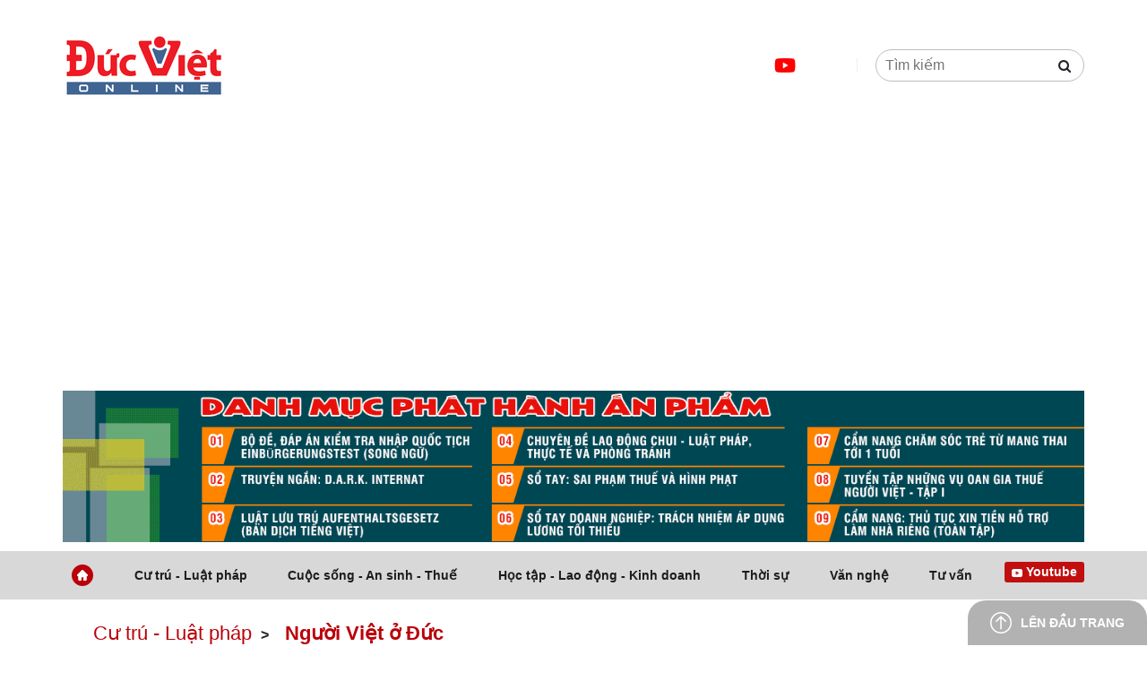

--- FILE ---
content_type: text/html; charset=UTF-8
request_url: https://ducvietonline.de/canh-bao-hai-quan-kiem-tra-tiem-nail-viet-o-nordrhein-westfalen--2-lao-dong-lau-co-ca-lenh-truy-na-bi-bat-chu-tiem-nguy-co-bi-an-tu-n62036.html
body_size: 19999
content:
        <!DOCTYPE html PUBLIC "-//W3C//DTD XHTML 1.0 Transitional//EN"
                "http://www.w3.org/TR/xhtml1/DTD/xhtml1-transitional.dtd">
        <html lang="en" >
        <head id="Head1" prefix="og: http://ogp.me/ns# fb:http://ogp.me/ns/fb# article:http://ogp.me/ns/article#">
            <meta http-equiv="Content-Type" content="text/html; charset=utf-8"/>
            <meta http-equiv="Cache-control" content="public"/>
            <title>Cảnh báo: Hải quan kiểm tra tiệm Nail Việt ở Nordrhein-Westfalen - 2 lao động lậu, có cả lệnh truy nã, bị bắt, chủ tiệm nguy cơ bị án tù</title>
            <meta name="keywords" content="Cảnh báo: Hải quan kiểm tra tiệm Nail Việt ở Nordrhein-Westfalen - 2 lao động lậu,có cả lệnh truy nã,bị bắt,chủ tiệm nguy cơ bị án tù,"/>
            <meta name="description" content=""/>
                        <meta property="og:site_name" content="Đức Việt Online"/>
            <!--                <meta property="og:image" content="--><!--"/>-->
                <meta property="og:image"
                      content="https://ducvietonline.de/upload_images/images/2024/07/06/AD_4nXd2WU3Igyx.webp"/>
                        <meta property="og:type" content="website"/>
            <meta property="og:locale" content="vi_VN"/>
            <meta property="og:title" content='Cảnh báo: Hải quan kiểm tra tiệm Nail Việt ở Nordrhein-Westfalen - 2 lao động lậu, có cả lệnh truy nã, bị bắt, chủ tiệm nguy cơ bị án tù'/>
            <meta property="og:url" content="http://ducvietonline.de/canh-bao-hai-quan-kiem-tra-tiem-nail-viet-o-nordrhein-westfalen--2-lao-dong-lau-co-ca-lenh-truy-na-bi-bat-chu-tiem-nguy-co-bi-an-tu-n62036.html"/>
            <meta property="og:description" content=""/>
            <meta property="fb:app_id" content="930343043734339"/>

            <meta name='author' content='Đức Việt Online'/>
            <meta name="viewport" content="width=device-width, initial-scale=1, maximum-scale=1, user-scalable=0"/>
            <meta name="DC.title" content=""/>
            <meta name="REVISIT-AFTER" content="1 DAYS"/>
            <meta name="RATING" content="GENERAL"/>
            <meta http-equiv="REFRESH" content="1800"/>
            <link rel="canonical" href="http://ducvietonline.de/canh-bao-hai-quan-kiem-tra-tiem-nail-viet-o-nordrhein-westfalen--2-lao-dong-lau-co-ca-lenh-truy-na-bi-bat-chu-tiem-nguy-co-bi-an-tu-n62036.html"/>
            <link rel="alternate" media="handheld"
                  href="http://ducvietonline.de/canh-bao-hai-quan-kiem-tra-tiem-nail-viet-o-nordrhein-westfalen--2-lao-dong-lau-co-ca-lenh-truy-na-bi-bat-chu-tiem-nguy-co-bi-an-tu-n62036.html"/>
            <link rel="alternate" href="http://ducvietonline.de/canh-bao-hai-quan-kiem-tra-tiem-nail-viet-o-nordrhein-westfalen--2-lao-dong-lau-co-ca-lenh-truy-na-bi-bat-chu-tiem-nguy-co-bi-an-tu-n62036.html"
                  hreflang="x"/>
            <link type='image/x-icon' href='https://ducvietonline.de/images/favicon_vdo.ico' rel='icon'/>
            <link rel="alternate" type="application/rss+xml" title="Đức Việt Online Feed"
                  href="https://ducvietonline.de/rss.xml"/>
            <link rel="stylesheet" type="text/css" media="screen" href="https://ducvietonline.de/modules/news/assets/css/detail.css?v=9.16" /> 
<link rel="stylesheet" type="text/css" media="screen" href="https://ducvietonline.de/blocks/newslist/assets/css/video.css?v=9.16" /> 
<link rel="stylesheet" type="text/css" media="screen" href="https://ducvietonline.de/templates/default/css/bootstrap.min.css?v=9.16" /> 
<link rel="stylesheet" type="text/css" media="screen" href="https://ducvietonline.de/templates/default/scss/font-awesome/css/font-awesome.css?v=9.16" /> 
<link rel="stylesheet" type="text/css" media="screen" href="https://ducvietonline.de/templates/default/css/mmenu.css?v=9.16" /> 
<link rel="stylesheet" type="text/css" media="screen" href="https://ducvietonline.de/templates/default/css/style.css?v=9.16" /> 
<link rel="stylesheet" type="text/css" media="screen" href="https://ducvietonline.de/blocks/search/assets/css/search.css?v=9.16" /> 
<link rel="stylesheet" type="text/css" media="screen" href="https://ducvietonline.de/blocks/mainmenu/assets/css/styles.css?v=9.16" /> 
<link rel="stylesheet" type="text/css" media="screen" href="https://ducvietonline.de/blocks/breadcrumbs/assets/css/breadcrumbs_simple.css?v=9.16" /> 
<script language="javascript" type="text/javascript" src="https://ducvietonline.de/templates/default/js/jquery-3.3.1.js?v=9.16"></script>
            <script async src="https://pagead2.googlesyndication.com/pagead/js/adsbygoogle.js?client=ca-pub-4905647587308479" crossorigin="anonymous"></script>
            <script async src="https://www.googletagmanager.com/gtag/js?id=G-7JYTT18Y62"></script> <script> window.dataLayer = window.dataLayer || []; function gtag(){dataLayer.push(arguments);} gtag('js', new Date()); gtag('config', 'G-7JYTT18Y62'); </script>
            <!-- Google tag (gtag.js) -->
            <script async src="https://www.googletagmanager.com/gtag/js?id=G-70GZLJRTDQ"></script>
            <script>
                window.dataLayer = window.dataLayer || [];
                function gtag(){dataLayer.push(arguments);}
                gtag('js', new Date());

                gtag('config', 'G-70GZLJRTDQ');
            </script>
        </head>
        <body >

    <div class="box-shadow-ql">
    <header id="header">

                    <div class="container">
                <div class="header-top">
                    <div class="left">
                        <a href="https://ducvietonline.de/ " class="logo">
                            <img src="https://ducvietonline.de/images/config/logducvietonline_1671679909.jpg" alt="Đức Việt Online">
                        </a>
                    </div>
                    <div class="right">
                        <ul class="menu-selected">
            <li class="level-0">
            <a target="_self" href=https://www.youtube.com/@ducvietonline/featured               title="Youtube">
                <img src="/images/menus/yt_1692718590.png" alt="">
            </a>
        </li>
    </ul>
                        
<div id="search" class="nav-search fl-right block_search">
        <form class="search-form" action="" name="search_form" id="search_form" method="get" onsubmit="javascript: submitSearch();return false;">
        <div class="search">
            <input type="text" placeholder="Tìm kiếm" id="keyword" name="keyword" class="job-typeahead" />
            <a class="btn-search d-flex justify-content-center align-items-center text--uppercase">
                <i class="fa fa-search"></i>
            </a>
        </div>

        <input type='hidden' name="module" value="search" />
        <input type='hidden' name="module" id="link_search" value="https://ducvietonline.de/search">
        <input type='hidden' name="view" value="search" />
        <input type='hidden' name="Itemid" value="135" />
    </form>
</div>                    </div>
                </div>
                                        <div id="bannerHome Trang chi tiết bài viết banner slide đầu trang" class="">
                                    <div class="item-all itempc">
                    <a href="https://ducvietonline.de/upload_images/files/DANH%20M%e1%bb%a4C%20PH%c3%81T%20H%c3%80NH%20%e1%ba%a4N%20PH%e1%ba%a8M.pdf" class="item-offer" data-id= "91">
                        <img src="https://ducvietonline.de/images/banners/original/qcanpham2023_ngang170323_1679017879.gif" alt="banner cạnh danh mục tin 2 trang chủ" class="img-responsive img-mobile">
                    </a>
                </div>
                        </div>
                            </div>

            <div class="menu-move" id="menu-main">
                <div class="container">
                    <div id="cssmenu">
    <ul id='megamenu' class="menu selected">
                                                                        
            <li class="level_0 sort ">
                <a href="https://ducvietonline.de/" id="menu_item_88" class="menu_item_a" title="Trang chủ">
                                            <img src="https://ducvietonline.de//images/menus/home-mini_1655889110.png" alt="">
                        <span>Trang chủ</span>                </a>
                <!--	LEVEL 1			-->
                
                    
                                                                            </li>

                                                                    
            <li class="level_0 sort ">
                <a href="https://ducvietonline.de/cu-tru-luat-phap-cn1.html" id="menu_item_2" class="menu_item_a" title="Cư trú - Luật pháp">
                                        Cư trú - Luật pháp                </a>
                <!--	LEVEL 1			-->
                
                    
                        <ul class="">
                        
                                                                                
                                                                <li class='sub-menu-level1 j-1   '>
                                    <a href="https://ducvietonline.de/chinh-tri-xa-hoi-cn18.html" class="sub-menu-item sub-menu-item-1" id="menu_item_101" title="Chính trị - Xã hội">
                                        Chính trị - Xã hội                                    </a>
                                </li>
                                                            
                                                                <li class='sub-menu-level1 j-2   '>
                                    <a href="https://ducvietonline.de/nhap-cu-cn16.html" class="sub-menu-item sub-menu-item-1" id="menu_item_99" title="Nhập cư">
                                        Nhập cư                                    </a>
                                </li>
                                                            
                                                                <li class='sub-menu-level1 j-3   '>
                                    <a href="https://ducvietonline.de/nguoi-viet-o-duc-cn17.html" class="sub-menu-item sub-menu-item-1" id="menu_item_100" title="Người Việt ở Đức">
                                        Người Việt ở Đức                                    </a>
                                </li>
                                                            
                                                                <li class='sub-menu-level1 j-4   '>
                                    <a href="https://ducvietonline.de/luat-phap-cn10.html" class="sub-menu-item sub-menu-item-1" id="menu_item_95" title="Luật pháp">
                                        Luật pháp                                    </a>
                                </li>
                                                                                                                                    </ul>
                                                </li>

                                                                    
            <li class="level_0 sort ">
                <a href="https://ducvietonline.de/cuoc-song-an-sinh-thue-cn2.html" id="menu_item_3" class="menu_item_a" title="Cuộc sống - An sinh - Thuế">
                                        Cuộc sống - An sinh - Thuế                </a>
                <!--	LEVEL 1			-->
                
                    
                        <ul class="">
                        
                                                                                
                                                                <li class='sub-menu-level1 j-1   '>
                                    <a href="https://ducvietonline.de/cuoc-song-thuong-nhat-cn20.html" class="sub-menu-item sub-menu-item-1" id="menu_item_106" title="Cuộc sống thường nhật">
                                        Cuộc sống thường nhật                                    </a>
                                </li>
                                                            
                                                                <li class='sub-menu-level1 j-2   '>
                                    <a href="https://ducvietonline.de/an-sinh-thue-cn25.html" class="sub-menu-item sub-menu-item-1" id="menu_item_111" title="An sinh - Thuế">
                                        An sinh - Thuế                                    </a>
                                </li>
                                                                                                                                    </ul>
                                                </li>

                                                                    
            <li class="level_0 sort ">
                <a href="https://ducvietonline.de/hoc-tap-lao-dong-kinh-doanh-cn3.html" id="menu_item_4" class="menu_item_a" title="Học tập - Lao động - Kinh doanh">
                                        Học tập - Lao động - Kinh doanh                </a>
                <!--	LEVEL 1			-->
                
                    
                        <ul class="">
                        
                                                                                
                                                                <li class='sub-menu-level1 j-1   '>
                                    <a href="https://ducvietonline.de/hoc-tap-lao-dong-cn26.html" class="sub-menu-item sub-menu-item-1" id="menu_item_112" title="Học tập - Lao động">
                                        Học tập - Lao động                                    </a>
                                </li>
                                                            
                                                                <li class='sub-menu-level1 j-2   '>
                                    <a href="https://ducvietonline.de/kinh-doanh-cn28.html" class="sub-menu-item sub-menu-item-1" id="menu_item_114" title="Kinh doanh">
                                        Kinh doanh                                    </a>
                                </li>
                                                                                                                                    </ul>
                                                </li>

                                                                    
            <li class="level_0 sort ">
                <a href="https://ducvietonline.de/thoi-su-cn4.html" id="menu_item_5" class="menu_item_a" title="Thời sự">
                                        Thời sự                </a>
                <!--	LEVEL 1			-->
                
                    
                        <ul class="">
                        
                                                                                
                                                                <li class='sub-menu-level1 j-1   '>
                                    <a href="https://ducvietonline.de/eu-cn30.html" class="sub-menu-item sub-menu-item-1" id="menu_item_96" title="EU">
                                        EU                                    </a>
                                </li>
                                                            
                                                                <li class='sub-menu-level1 j-2   '>
                                    <a href="https://ducvietonline.de/viet-nam-cn32.html" class="sub-menu-item sub-menu-item-1" id="menu_item_117" title="Việt Nam">
                                        Việt Nam                                    </a>
                                </li>
                                                            
                                                                <li class='sub-menu-level1 j-3   '>
                                    <a href="https://ducvietonline.de/the-gioi-cn34.html" class="sub-menu-item sub-menu-item-1" id="menu_item_119" title="Thế giới">
                                        Thế giới                                    </a>
                                </li>
                                                            
                                                                <li class='sub-menu-level1 j-4   '>
                                    <a href="https://ducvietonline.de/nguoi-viet-hai-ngoai-cn31.html" class="sub-menu-item sub-menu-item-1" id="menu_item_147" title="Người Việt hải ngoại">
                                        Người Việt hải ngoại                                    </a>
                                </li>
                                                                                                                                    </ul>
                                                </li>

                                                                    
            <li class="level_0 sort ">
                <a href="https://ducvietonline.de/van-nghe-cn5.html" id="menu_item_6" class="menu_item_a" title="Văn nghệ">
                                        Văn nghệ                </a>
                <!--	LEVEL 1			-->
                
                    
                        <ul class="">
                        
                                                                                
                                                                <li class='sub-menu-level1 j-1   '>
                                    <a href="https://ducvietonline.de/tho-cn13.html" class="sub-menu-item sub-menu-item-1" id="menu_item_142" title="Thơ">
                                        Thơ                                    </a>
                                </li>
                                                            
                                                                <li class='sub-menu-level1 j-2   '>
                                    <a href="https://ducvietonline.de/van-xuoi-cn14.html" class="sub-menu-item sub-menu-item-1" id="menu_item_143" title="Văn xuôi">
                                        Văn xuôi                                    </a>
                                </li>
                                                                                                                                    </ul>
                                                </li>

                                                                    
            <li class="level_0 sort ">
                <a href="https://ducvietonline.de/an-pham-giai-dap-cn6.html" id="menu_item_7" class="menu_item_a" title="Tư vấn">
                                        Tư vấn                </a>
                <!--	LEVEL 1			-->
                
                    
                        <ul class="">
                        
                                                                                
                                                                <li class='sub-menu-level1 j-1   '>
                                    <a href="https://ducvietonline.de/giai-dap-cn36.html" class="sub-menu-item sub-menu-item-1" id="menu_item_121" title="Giải đáp">
                                        Giải đáp                                    </a>
                                </li>
                                                            
                                                                <li class='sub-menu-level1 j-2   '>
                                    <a href="https://ducvietonline.de/an-pham-cn37.html" class="sub-menu-item sub-menu-item-1" id="menu_item_122" title="Ấn phẩm">
                                        Ấn phẩm                                    </a>
                                </li>
                                                                                                                                    </ul>
                                                </li>

                                                                    
            <li class="level_0 sort ">
                <a href="https://www.youtube.com/@ducvietonline/videos" id="menu_item_89" class="menu_item_a" title="Youtube">
                                            <img src="https://ducvietonline.de//images/menus/youtube-mini_1655889117.png" alt="">
                        <span>Youtube</span>                </a>
                <!--	LEVEL 1			-->
                
                    
                                                                            </li>

                            <!--	CHILDREN				-->
    </ul>
</div>                </div>
            </div>
        
    </header>

            <section id="main-breadcrumbs" class="main-breadcrumbs">
                <div class='breadcrumbs row-item'>
        <div class="container">
            <ol class="breadcrumb row-item">
                                    <!-- <li class='breadcrumb-item breadcumbs-first'>
                                                <a title='Đức Việt Online' href="https://ducvietonline.de/" rel='nofollow'>
                            Trang chủ                        </a>
                    </li> -->
                                                                                            <li class="breadcrumb-item ">
                                <span class="vl"></span>
                                <span href="javascript:void(0)" title="Cư trú - Luật pháp">
                                    Cư trú - Luật pháp                                </span>
                            </li>
                                                                                                                        <li class="breadcrumb-item active">
                                <span class="vl"></span>
                                <span href="javascript:void(0)" title="Người Việt ở Đức">
                                    Người Việt ở Đức                                </span>
                            </li>
                                                                                                </ol><!-- END: .breadcrumb-content -->
        </div>
    </div><!-- END: .breadcrumb -->
    <div class="clear"></div>
        </section>
        <div class="clearfix"></div>
    
    <div class="main-home">
        <input type="hidden" id="news_id" value="62036">
<div class="new-detail">
    <div class="container">
        <div class="row">
            <div class="col-md-7">
                <h1 class="title-new-detail">
                    <span> Cảnh báo: Hải quan kiểm tra tiệm Nail Việt ở Nordrhein-Westfalen - 2 lao động lậu, có cả lệnh truy nã, bị bắt, chủ tiệm nguy cơ bị án tù </span>
                </h1>
                <div class="share-time">
                    <div class="share">
                        <p>chia sẻ</p>
                            <span>
                                <svg onclick="shareOnFacebook()" width="30" height="30" viewBox="0 0 30 30" fill="none" xmlns="http://www.w3.org/2000/svg">
                                    <rect x="0.5" y="0.5" width="29" height="29" rx="14.5" fill="white" />
                                    <path d="M17.2464 10.7248H18.4496V8.68963C17.8671 8.62905 17.2817 8.59914 16.696 8.60003C14.9552 8.60003 13.7648 9.66242 13.7648 11.608V13.2848H11.8V15.5632H13.7648V21.4H16.12V15.5632H18.0784L18.3728 13.2848H16.12V11.832C16.12 11.16 16.2992 10.7248 17.2464 10.7248Z" fill="#757575" />
                                    <rect x="0.5" y="0.5" width="29" height="29" rx="14.5" stroke="#EEEEEE" />
                                </svg>
                            </span>

                        <span>
                            <svg width="30" height="30" viewBox="0 0 30 30" fill="none" xmlns="http://www.w3.org/2000/svg">
                                <rect x="0.5" y="0.5" width="29" height="29" rx="14.5" fill="white" />
                                <path d="M8 11.2341V10.875C8 10.6429 8.09219 10.4204 8.25628 10.2563C8.42038 10.0922 8.64294 10 8.875 10H21.125C21.3571 10 21.5796 10.0922 21.7437 10.2563C21.9078 10.4204 22 10.6429 22 10.875V11.2341L15 15.6091L8 11.2341ZM15.2319 16.4961C15.1623 16.5395 15.082 16.5625 15 16.5625C14.918 16.5625 14.8377 16.5395 14.7681 16.4961L8 12.2659V19.625C8 19.8571 8.09219 20.0796 8.25628 20.2437C8.42038 20.4078 8.64294 20.5 8.875 20.5H21.125C21.3571 20.5 21.5796 20.4078 21.7437 20.2437C21.9078 20.0796 22 19.8571 22 19.625V12.2659L15.2319 16.4961Z" fill="#757575" />
                                <rect x="0.5" y="0.5" width="29" height="29" rx="14.5" stroke="#EEEEEE" />
                            </svg>
                        </span>
                    </div>
                    <div class="time">
                        <svg width="16" height="16" viewBox="0 0 16 16" fill="none" xmlns="http://www.w3.org/2000/svg">
                            <path d="M10.666 10C10.566 10 10.464 9.97734 10.3687 9.93002L7.70203 8.59665C7.47602 8.48337 7.3334 8.25268 7.3334 7.99999V3.33342C7.3334 2.96545 7.63206 2.66679 8.00003 2.66679C8.368 2.66679 8.66666 2.96545 8.66666 3.33342V7.58799L10.9647 8.73734C11.294 8.90196 11.4273 9.30262 11.2627 9.63197C11.146 9.86534 10.9107 9.99994 10.666 9.99994L10.666 10ZM8 16C3.58857 16 0 12.4114 0 8C0 3.58857 3.58857 0 8 0C12.4114 0 16 3.58857 16 8C16 12.4114 12.4114 16 8 16ZM8 1.33343C4.324 1.33343 1.33343 4.324 1.33343 8C1.33343 11.676 4.324 14.6666 8 14.6666C11.676 14.6666 14.6666 11.676 14.6666 8C14.6666 4.324 11.676 1.33343 8 1.33343Z" fill="black" fill-opacity="0.38" />
                        </svg>
                        <span> 06-07-2024 13:52</span>
                    </div>
                </div>

                <div class="content-news">

                    <?xml encoding="UTF-8"><p><span style="color:#878784"><img src="https://ducvietonline.de/upload_images/images/2024/07/06/AD_4nXd2WU3Igyx.webp" style="height:309px; width:491px"></span></p><p><span style="color:#000000">Cách 2 hôm trước, Hải quan thành phố Dortmund tiến hành kiểm tra cơ động ở Dorsten, phát hiện được hai người người nước ngoài cư trú làm chui, cư trú bất hợp pháp tại Đức. Đặc biệt trong đó có một người đàn ông Việt 49 tuổi đang bị lệnh truy nã.</span></p><p><span style="color:#000000"><strong>Tại tiệm Nail thứ nhất</strong></span></p><p><span style="color:#000000">Hôm thứ Tư, 03.07, Cơ quan Kiểm soát Tài chính Lao động chui Finanzkontrolle Schwarzarbeit</span><span style="color:#ff0000"> </span><span style="color:#000000">tại Sở Hải quan Dortmund đã kiểm tra lao dộng tại hai tiệm làm móng người Việt ở Dorsten. Một phụ nữ Việt Nam 21 tuổi đã bị bắt giữ vì nghi ngờ cư trú bất hợp pháp. Người này không có giấy phép lao động ở Đức và được giao cho cảnh sát xử lí. Sở Ngoại kiều Dorsten sẽ quyết định đương sự có được tiếp tục cư trú ở Đức hay không.</span></p><p><span style="color:#000000"><strong>Tại tiệm Nail thứ 2</strong></span></p><p><span style="color:#000000">Một người đàn ông Việt 49 tuổi làm việc tại tiệm đưa trình nhân viên hải quan giấy phép cư trú Đức đã hết hạn. Ảnh hộ chiếu và dấu vân tay bị cảnh sát kiểm tra sinh trắc học phát hiện của người khác. Kết quả kiểm tra nhân thân của đương sự, Hải quan phát hiện, đương sự đã bị Viện Công tố Münster ra quyết định bắt giữ và bị Sở Ngoại kiều Leipzig ra lệnh trục xuất. Lập tức đương sự bị Hải quan bắt giữ bàn giao cho cảnh sát xử lý.</span></p><p><span style="color:#000000"><strong>Hai tiệm Nail nguy cơ bị phạt cao</strong></span></p><p><span style="color:#000000">Các thủ tục tố tụng đang được tiến hành chống lại hai chủ tiệm người Việt, vì đã tạo điều kiện hỗ trợ cư trú bất hợp pháp và tuyển dụng lao động không có giấy phép lao động hợp pháp. Họ phải đối mặt với mức án tù lên tới mười năm. Ngoài ra, có thể bị phạt tới 500.000 euro. Chưa kể chắc chắn sẽ bị kiểm tra nộp bảo hiểm xã hội, và kiểm tra thuế ít nhất 3 năm về trước.</span></p><p><span style="color:#000000"><strong>Đức Việt Online</strong></span></p>                 </div>
                                    <b>Xem thêm:</b>
                    <ul class="relate-new">
                                                    <li class="item">
                                                                <a href="https://ducvietonline.de/canh-bao-nhap-cu-lau-tren-cao-toc-a-17-canh-sat-lien-bang-lap-chot-bat-bon-buon-nguoi-nguoi-viet-thi-thuc-gian-lan-n62013.html" class="a-title">
                                    Cảnh báo nhập cư lậu trên cao tốc A 17:  Cảnh sát liên bang lập chốt bắt bọn buôn người; Người Việt thị thực gian lận                                </a>
                            </li>
                                            </ul>
                                                                <div class="back-share">
                    <div class="back">
                        <svg width="30" height="30" viewBox="0 0 30 30" fill="none" xmlns="http://www.w3.org/2000/svg">
                            <rect x="0.5" y="0.5" width="29" height="29" rx="14.5" fill="white" />
                            <path d="M17 19L13 15L17 11" stroke="#757575" stroke-width="1.4" stroke-linecap="round" stroke-linejoin="round" />
                            <rect x="0.5" y="0.5" width="29" height="29" rx="14.5" stroke="#EEEEEE" />
                        </svg>
                        Về trang trước
                    </div>
                    <div class="share">
                        <p>chia sẻ</p>
                        <button class="share-button" onclick="shareOnFacebook()">
                            <svg  width="30" height="30" viewBox="0 0 30 30" fill="none" xmlns="http://www.w3.org/2000/svg">
                                <rect x="0.5" y="0.5" width="29" height="29" rx="14.5" fill="white" />
                                <path d="M17.2464 10.7248H18.4496V8.68963C17.8671 8.62905 17.2817 8.59914 16.696 8.60003C14.9552 8.60003 13.7648 9.66242 13.7648 11.608V13.2848H11.8V15.5632H13.7648V21.4H16.12V15.5632H18.0784L18.3728 13.2848H16.12V11.832C16.12 11.16 16.2992 10.7248 17.2464 10.7248Z" fill="#757575" />
                                <rect x="0.5" y="0.5" width="29" height="29" rx="14.5" stroke="#EEEEEE" />
                            </svg>
                        </button>

                    </div>
                </div>
                <div class="tags">
                    <svg width="15" height="15" viewBox="0 0 15 15" fill="none" xmlns="http://www.w3.org/2000/svg">
                        <path d="M13.7266 8.93992L8.94658 13.7199C8.82275 13.8439 8.6757 13.9422 8.51384 14.0093C8.35197 14.0764 8.17847 14.111 8.00325 14.111C7.82803 14.111 7.65453 14.0764 7.49266 14.0093C7.3308 13.9422 7.18375 13.8439 7.05992 13.7199L1.33325 7.99992V1.33325H7.99992L13.7266 7.05992C13.9749 7.30973 14.1143 7.64767 14.1143 7.99992C14.1143 8.35217 13.9749 8.6901 13.7266 8.93992V8.93992Z" stroke="black" stroke-opacity="0.87" stroke-width="1.4" stroke-linecap="round" stroke-linejoin="round" />
                    </svg>
                    <p>Chủ đề:</p>
                                    </div>
                                                                                    <div class="grid-left grid-comment">
                    <div class="item-grid">
                        <h5 class="title-cmt title-grid">Bình luận và đánh giá </h5>
                                                <div>
    <h5 class="title-cmt">Gửi nhận xét đánh giá</h5>
    <form class="frmCmt" action="index.php?module=news&view=news&task=save_comment&id=62036" method="post" id="comments-news">
        <div class="input-cmt input-cmt50">
            <input id="fullname" name="fullname" class="form-control" type="text" placeholder="Họ và tên"/>
        </div>
        <div class="input-cmt input-cmt50">
            <input id="email" name="email" class="form-control" type="text" placeholder="Email của bạn"/>
        </div>
        <div class="input-cmt">
            <textarea id="content" class="form-control" placeholder="Cảm nghĩ của bạn" name="content"></textarea>
        </div>
        <div class="input-cmt">
            <a class="send-comment-news remove-link">Gửi</a>
            <input id="link" type="hidden" name="link" value="https://ducvietonline.de/canh-bao-hai-quan-kiem-tra-tiem-nail-viet-o-nordrhein-westfalen--2-lao-dong-lau-co-ca-lenh-truy-na-bi-bat-chu-tiem-nguy-co-bi-an-tu-n62036.html">
        </div>
    </form>
</div>
<input type="hidden" id="news_id" value="62036"/>                    </div>
                </div>

                                    <div class="cat-bottom-detail">
                                                                                    <h2 class="title-top">
                                    <a href="https://ducvietonline.de/luat-phap-cn10.html" class="cat-name">
                                        Luật Pháp                                    </a>
                                </h2>
                                <div class="grid-item">
                                                                            <div class="item item1">
                                            <a href="https://ducvietonline.de/luat-moi-va-sua-doi-2026--ky-vii-luong-huu-tang-thue-co2-bai-bo-trach-nhiem-xuat-bien-lai-khi-mua-ban-ban-xe-cu-phai-con-tÜv-hoac-tham-dinh-n66771.html" class="img-box">
                                                <img onerror="this.src='/images/logo.png'" src="https://ducvietonline.de/images/news/2026/01/large/image001_1768778807.webp" alt="">
                                            </a>
                                            <div class="info-box">
                                                <a href="https://ducvietonline.de/luat-moi-va-sua-doi-2026--ky-vii-luong-huu-tang-thue-co2-bai-bo-trach-nhiem-xuat-bien-lai-khi-mua-ban-ban-xe-cu-phai-con-tÜv-hoac-tham-dinh-n66771.html" class="a-title">
                                                    Luật mới và sửa đổi 2026 - Kỳ VII: Lương hưu; Tăng thuế CO2; Bãi bỏ trách nhiệm xuất biên lai khi mua bán; Bán xe cũ, phải còn TÜV hoặc thẩm định                                                </a>
                                                <p class="created-time">
                                                    <svg width="16" height="16" viewBox="0 0 16 16" fill="none" xmlns="http://www.w3.org/2000/svg">
                                                        <path d="M10.666 10C10.566 10 10.464 9.97734 10.3687 9.93002L7.70203 8.59665C7.47602 8.48337 7.3334 8.25268 7.3334 7.99999V3.33342C7.3334 2.96545 7.63206 2.66679 8.00003 2.66679C8.368 2.66679 8.66666 2.96545 8.66666 3.33342V7.58799L10.9647 8.73734C11.294 8.90196 11.4273 9.30262 11.2627 9.63197C11.146 9.86534 10.9107 9.99994 10.666 9.99994L10.666 10ZM8 16C3.58857 16 0 12.4114 0 8C0 3.58857 3.58857 0 8 0C12.4114 0 16 3.58857 16 8C16 12.4114 12.4114 16 8 16ZM8 1.33343C4.324 1.33343 1.33343 4.324 1.33343 8C1.33343 11.676 4.324 14.6666 8 14.6666C11.676 14.6666 14.6666 11.676 14.6666 8C14.6666 4.324 11.676 1.33343 8 1.33343Z" fill="black" fill-opacity="0.38" />
                                                    </svg>

                                                    19/01/2026                                                </p>
                                                <div class="summary">
                                                    <p></p>
                                                </div>
                                            </div>
                                        </div>
                                                                            <div class="item item1">
                                            <a href="https://ducvietonline.de/luat-moi-va-sua-doi-2026--ky-vii-gia-dien-cong-nghiep-thue-doanh-thu-nganh-an-uong-phap-lenh-chat-thai-eu-chong-pha-rung-n66764.html" class="img-box">
                                                <img onerror="this.src='/images/logo.png'" src="https://ducvietonline.de/images/news/2026/01/large/image001_1768699906.webp" alt="">
                                            </a>
                                            <div class="info-box">
                                                <a href="https://ducvietonline.de/luat-moi-va-sua-doi-2026--ky-vii-gia-dien-cong-nghiep-thue-doanh-thu-nganh-an-uong-phap-lenh-chat-thai-eu-chong-pha-rung-n66764.html" class="a-title">
                                                    Luật mới và sửa đổi 2026 - Kỳ VII: Giá điện công nghiệp; Thuế doanh thu ngành ăn uống; Pháp lệnh chất thải;  EU chống phá rừng                                                </a>
                                                <p class="created-time">
                                                    <svg width="16" height="16" viewBox="0 0 16 16" fill="none" xmlns="http://www.w3.org/2000/svg">
                                                        <path d="M10.666 10C10.566 10 10.464 9.97734 10.3687 9.93002L7.70203 8.59665C7.47602 8.48337 7.3334 8.25268 7.3334 7.99999V3.33342C7.3334 2.96545 7.63206 2.66679 8.00003 2.66679C8.368 2.66679 8.66666 2.96545 8.66666 3.33342V7.58799L10.9647 8.73734C11.294 8.90196 11.4273 9.30262 11.2627 9.63197C11.146 9.86534 10.9107 9.99994 10.666 9.99994L10.666 10ZM8 16C3.58857 16 0 12.4114 0 8C0 3.58857 3.58857 0 8 0C12.4114 0 16 3.58857 16 8C16 12.4114 12.4114 16 8 16ZM8 1.33343C4.324 1.33343 1.33343 4.324 1.33343 8C1.33343 11.676 4.324 14.6666 8 14.6666C11.676 14.6666 14.6666 11.676 14.6666 8C14.6666 4.324 11.676 1.33343 8 1.33343Z" fill="black" fill-opacity="0.38" />
                                                    </svg>

                                                    18/01/2026                                                </p>
                                                <div class="summary">
                                                    <p></p>
                                                </div>
                                            </div>
                                        </div>
                                                                            <div class="item item1">
                                            <a href="https://ducvietonline.de/luat-moi-va-sua-doi-2026--ky-vi-minh-bach-thu-lao-tien-con-gia-ve-deutschlandticket-tien-di-duong-tinh-nguyen-vien-giai-vo-dich-bong-da-2026-n66741.html" class="img-box">
                                                <img onerror="this.src='/images/logo.png'" src="https://ducvietonline.de/images/news/2026/01/large/image001_1768433337.webp" alt="">
                                            </a>
                                            <div class="info-box">
                                                <a href="https://ducvietonline.de/luat-moi-va-sua-doi-2026--ky-vi-minh-bach-thu-lao-tien-con-gia-ve-deutschlandticket-tien-di-duong-tinh-nguyen-vien-giai-vo-dich-bong-da-2026-n66741.html" class="a-title">
                                                    Luật mới và sửa đổi 2026 - Kỳ VI: Minh bạch thù lao; Tiền con; Giá vé Deutschlandticket; Tiền đi đường; Tình nguyện viên; Giải vô địch bóng đá 2026                                                </a>
                                                <p class="created-time">
                                                    <svg width="16" height="16" viewBox="0 0 16 16" fill="none" xmlns="http://www.w3.org/2000/svg">
                                                        <path d="M10.666 10C10.566 10 10.464 9.97734 10.3687 9.93002L7.70203 8.59665C7.47602 8.48337 7.3334 8.25268 7.3334 7.99999V3.33342C7.3334 2.96545 7.63206 2.66679 8.00003 2.66679C8.368 2.66679 8.66666 2.96545 8.66666 3.33342V7.58799L10.9647 8.73734C11.294 8.90196 11.4273 9.30262 11.2627 9.63197C11.146 9.86534 10.9107 9.99994 10.666 9.99994L10.666 10ZM8 16C3.58857 16 0 12.4114 0 8C0 3.58857 3.58857 0 8 0C12.4114 0 16 3.58857 16 8C16 12.4114 12.4114 16 8 16ZM8 1.33343C4.324 1.33343 1.33343 4.324 1.33343 8C1.33343 11.676 4.324 14.6666 8 14.6666C11.676 14.6666 14.6666 11.676 14.6666 8C14.6666 4.324 11.676 1.33343 8 1.33343Z" fill="black" fill-opacity="0.38" />
                                                    </svg>

                                                    15/01/2026                                                </p>
                                                <div class="summary">
                                                    <p></p>
                                                </div>
                                            </div>
                                        </div>
                                                                    </div>
                                                                                                                <h2 class="title-top">
                                    <a href="https://ducvietonline.de/nhap-cu-cn16.html" class="cat-name">
                                        Nhập cư                                    </a>
                                </h2>
                                <div class="grid-item">
                                                                            <div class="item item1">
                                            <a href="https://ducvietonline.de/vao-duc-ty-nan-can-biet-giam-mot-nua-do-chinh-sach-moi-sinh-vien-va-nghi-sy-berlin-doi-tiep-nhan-mot-nu-afghanistan-bi-nuoc-ho-doa-giet-n66765.html" class="img-box">
                                                <img onerror="this.src='/images/logo.png'" src="https://ducvietonline.de/images/news/2026/01/large/image001_1768700206.webp" alt="">
                                            </a>
                                            <div class="info-box">
                                                <a href="https://ducvietonline.de/vao-duc-ty-nan-can-biet-giam-mot-nua-do-chinh-sach-moi-sinh-vien-va-nghi-sy-berlin-doi-tiep-nhan-mot-nu-afghanistan-bi-nuoc-ho-doa-giet-n66765.html" class="a-title">
                                                    Vào Đức tỵ nạn cần biết: Giảm một nửa do chính sách mới; Sinh viên và nghị sỹ Berlin đòi tiếp nhận một nữ Afghanistan bị nước họ dọa giết                                                </a>
                                                <p class="created-time">
                                                    <svg width="16" height="16" viewBox="0 0 16 16" fill="none" xmlns="http://www.w3.org/2000/svg">
                                                        <path d="M10.666 10C10.566 10 10.464 9.97734 10.3687 9.93002L7.70203 8.59665C7.47602 8.48337 7.3334 8.25268 7.3334 7.99999V3.33342C7.3334 2.96545 7.63206 2.66679 8.00003 2.66679C8.368 2.66679 8.66666 2.96545 8.66666 3.33342V7.58799L10.9647 8.73734C11.294 8.90196 11.4273 9.30262 11.2627 9.63197C11.146 9.86534 10.9107 9.99994 10.666 9.99994L10.666 10ZM8 16C3.58857 16 0 12.4114 0 8C0 3.58857 3.58857 0 8 0C12.4114 0 16 3.58857 16 8C16 12.4114 12.4114 16 8 16ZM8 1.33343C4.324 1.33343 1.33343 4.324 1.33343 8C1.33343 11.676 4.324 14.6666 8 14.6666C11.676 14.6666 14.6666 11.676 14.6666 8C14.6666 4.324 11.676 1.33343 8 1.33343Z" fill="black" fill-opacity="0.38" />
                                                    </svg>

                                                    18/01/2026                                                </p>
                                                <div class="summary">
                                                    <p></p>
                                                </div>
                                            </div>
                                        </div>
                                                                            <div class="item item1">
                                            <a href="https://ducvietonline.de/50-nguoi-gian-lan-chung-minh-thu-o-baden-württemberg-bayern-de-nhap-cu-soc-me-don-than-cung-hai-con-nho-bi-truc-xuat-trong-dem-o-bayern-n66473.html" class="img-box">
                                                <img onerror="this.src='/images/logo.png'" src="https://ducvietonline.de/images/news/2025/12/large/image001_1765381339.webp" alt="">
                                            </a>
                                            <div class="info-box">
                                                <a href="https://ducvietonline.de/50-nguoi-gian-lan-chung-minh-thu-o-baden-württemberg-bayern-de-nhap-cu-soc-me-don-than-cung-hai-con-nho-bi-truc-xuat-trong-dem-o-bayern-n66473.html" class="a-title">
                                                    50 người gian lận chứng minh thư ở Baden-Württemberg, Bayern, để nhập cư; Sốc, mẹ đơn thân cùng hai con nhỏ bị trục xuất trong đêm ở Bayern                                                </a>
                                                <p class="created-time">
                                                    <svg width="16" height="16" viewBox="0 0 16 16" fill="none" xmlns="http://www.w3.org/2000/svg">
                                                        <path d="M10.666 10C10.566 10 10.464 9.97734 10.3687 9.93002L7.70203 8.59665C7.47602 8.48337 7.3334 8.25268 7.3334 7.99999V3.33342C7.3334 2.96545 7.63206 2.66679 8.00003 2.66679C8.368 2.66679 8.66666 2.96545 8.66666 3.33342V7.58799L10.9647 8.73734C11.294 8.90196 11.4273 9.30262 11.2627 9.63197C11.146 9.86534 10.9107 9.99994 10.666 9.99994L10.666 10ZM8 16C3.58857 16 0 12.4114 0 8C0 3.58857 3.58857 0 8 0C12.4114 0 16 3.58857 16 8C16 12.4114 12.4114 16 8 16ZM8 1.33343C4.324 1.33343 1.33343 4.324 1.33343 8C1.33343 11.676 4.324 14.6666 8 14.6666C11.676 14.6666 14.6666 11.676 14.6666 8C14.6666 4.324 11.676 1.33343 8 1.33343Z" fill="black" fill-opacity="0.38" />
                                                    </svg>

                                                    10/12/2025                                                </p>
                                                <div class="summary">
                                                    <p></p>
                                                </div>
                                            </div>
                                        </div>
                                                                            <div class="item item1">
                                            <a href="https://ducvietonline.de/tap-tuc-nguoi-duc-can-biet-tim-qua-tang-giang-sinh-cho-nguoi-than-da-co-du-moi-thu-n66459.html" class="img-box">
                                                <img onerror="this.src='/images/logo.png'" src="https://ducvietonline.de/images/news/2025/12/large/image001_1765209531.webp" alt="">
                                            </a>
                                            <div class="info-box">
                                                <a href="https://ducvietonline.de/tap-tuc-nguoi-duc-can-biet-tim-qua-tang-giang-sinh-cho-nguoi-than-da-co-du-moi-thu-n66459.html" class="a-title">
                                                    Tập tục người Đức cần biết: Tìm quà tặng Giáng sinh cho người thân đã có đủ mọi thứ                                                </a>
                                                <p class="created-time">
                                                    <svg width="16" height="16" viewBox="0 0 16 16" fill="none" xmlns="http://www.w3.org/2000/svg">
                                                        <path d="M10.666 10C10.566 10 10.464 9.97734 10.3687 9.93002L7.70203 8.59665C7.47602 8.48337 7.3334 8.25268 7.3334 7.99999V3.33342C7.3334 2.96545 7.63206 2.66679 8.00003 2.66679C8.368 2.66679 8.66666 2.96545 8.66666 3.33342V7.58799L10.9647 8.73734C11.294 8.90196 11.4273 9.30262 11.2627 9.63197C11.146 9.86534 10.9107 9.99994 10.666 9.99994L10.666 10ZM8 16C3.58857 16 0 12.4114 0 8C0 3.58857 3.58857 0 8 0C12.4114 0 16 3.58857 16 8C16 12.4114 12.4114 16 8 16ZM8 1.33343C4.324 1.33343 1.33343 4.324 1.33343 8C1.33343 11.676 4.324 14.6666 8 14.6666C11.676 14.6666 14.6666 11.676 14.6666 8C14.6666 4.324 11.676 1.33343 8 1.33343Z" fill="black" fill-opacity="0.38" />
                                                    </svg>

                                                    08/12/2025                                                </p>
                                                <div class="summary">
                                                    <p></p>
                                                </div>
                                            </div>
                                        </div>
                                                                    </div>
                                                                                                                <h2 class="title-top">
                                    <a href="https://ducvietonline.de/nguoi-viet-o-duc-cn17.html" class="cat-name">
                                        Người Việt ở Đức                                    </a>
                                </h2>
                                <div class="grid-item">
                                                                            <div class="item item1">
                                            <a href="https://ducvietonline.de/nguoi-viet-huu-tri-o-duc-voi-giac-mo-hoi-huong-noi-lo-nguoi-gia-thieu-dieu-duong-o-duc-tranh-cai-nhap-cu-dieu-duong-n66779.html" class="img-box">
                                                <img onerror="this.src='/images/logo.png'" src="https://ducvietonline.de/images/news/2026/01/large/image001_1768865201.webp" alt="">
                                            </a>
                                            <div class="info-box">
                                                <a href="https://ducvietonline.de/nguoi-viet-huu-tri-o-duc-voi-giac-mo-hoi-huong-noi-lo-nguoi-gia-thieu-dieu-duong-o-duc-tranh-cai-nhap-cu-dieu-duong-n66779.html" class="a-title">
                                                    Người Việt hưu trí ở Đức với giấc mơ hồi hương; Nỗi lo người già thiếu điều dưỡng ở Đức, tranh cãi nhập cư điều dưỡng                                                </a>
                                                <p class="created-time">
                                                    <svg width="16" height="16" viewBox="0 0 16 16" fill="none" xmlns="http://www.w3.org/2000/svg">
                                                        <path d="M10.666 10C10.566 10 10.464 9.97734 10.3687 9.93002L7.70203 8.59665C7.47602 8.48337 7.3334 8.25268 7.3334 7.99999V3.33342C7.3334 2.96545 7.63206 2.66679 8.00003 2.66679C8.368 2.66679 8.66666 2.96545 8.66666 3.33342V7.58799L10.9647 8.73734C11.294 8.90196 11.4273 9.30262 11.2627 9.63197C11.146 9.86534 10.9107 9.99994 10.666 9.99994L10.666 10ZM8 16C3.58857 16 0 12.4114 0 8C0 3.58857 3.58857 0 8 0C12.4114 0 16 3.58857 16 8C16 12.4114 12.4114 16 8 16ZM8 1.33343C4.324 1.33343 1.33343 4.324 1.33343 8C1.33343 11.676 4.324 14.6666 8 14.6666C11.676 14.6666 14.6666 11.676 14.6666 8C14.6666 4.324 11.676 1.33343 8 1.33343Z" fill="black" fill-opacity="0.38" />
                                                    </svg>

                                                    20/01/2026                                                </p>
                                                <div class="summary">
                                                    <p></p>
                                                </div>
                                            </div>
                                        </div>
                                                                            <div class="item item1">
                                            <a href="https://ducvietonline.de/vo-chong-viet-mang-bua-com-que-den-thu-do-duc-du-hoc-nghe-viet-khang-dinh-nang-luc-minh-tai-tiem-banh-o-hessen-n66773.html" class="img-box">
                                                <img onerror="this.src='/images/logo.png'" src="https://ducvietonline.de/images/news/2026/01/large/image001_1768779089.webp" alt="">
                                            </a>
                                            <div class="info-box">
                                                <a href="https://ducvietonline.de/vo-chong-viet-mang-bua-com-que-den-thu-do-duc-du-hoc-nghe-viet-khang-dinh-nang-luc-minh-tai-tiem-banh-o-hessen-n66773.html" class="a-title">
                                                    Vợ chồng Việt “mang bữa cơm quê” đến thủ đô Đức; Du học nghề Việt khẳng định năng lực mình tại tiệm bánh ở Hessen                                                </a>
                                                <p class="created-time">
                                                    <svg width="16" height="16" viewBox="0 0 16 16" fill="none" xmlns="http://www.w3.org/2000/svg">
                                                        <path d="M10.666 10C10.566 10 10.464 9.97734 10.3687 9.93002L7.70203 8.59665C7.47602 8.48337 7.3334 8.25268 7.3334 7.99999V3.33342C7.3334 2.96545 7.63206 2.66679 8.00003 2.66679C8.368 2.66679 8.66666 2.96545 8.66666 3.33342V7.58799L10.9647 8.73734C11.294 8.90196 11.4273 9.30262 11.2627 9.63197C11.146 9.86534 10.9107 9.99994 10.666 9.99994L10.666 10ZM8 16C3.58857 16 0 12.4114 0 8C0 3.58857 3.58857 0 8 0C12.4114 0 16 3.58857 16 8C16 12.4114 12.4114 16 8 16ZM8 1.33343C4.324 1.33343 1.33343 4.324 1.33343 8C1.33343 11.676 4.324 14.6666 8 14.6666C11.676 14.6666 14.6666 11.676 14.6666 8C14.6666 4.324 11.676 1.33343 8 1.33343Z" fill="black" fill-opacity="0.38" />
                                                    </svg>

                                                    19/01/2026                                                </p>
                                                <div class="summary">
                                                    <p></p>
                                                </div>
                                            </div>
                                        </div>
                                                                            <div class="item item1">
                                            <a href="https://ducvietonline.de/khuyen-cao-tro-mao-danh-co-quan-cong-vu-viet-nam-va-dai-su-quan-viet-nam-lua-dao-truc-tuyen-nguoi-viet-o-duc--n66748.html" class="img-box">
                                                <img onerror="this.src='/images/logo.png'" src="https://ducvietonline.de/images/news/2026/01/large/image001_1768520569.webp" alt="">
                                            </a>
                                            <div class="info-box">
                                                <a href="https://ducvietonline.de/khuyen-cao-tro-mao-danh-co-quan-cong-vu-viet-nam-va-dai-su-quan-viet-nam-lua-dao-truc-tuyen-nguoi-viet-o-duc--n66748.html" class="a-title">
                                                    Khuyến cáo: Trò mạo danh cơ quan công vụ Việt Nam và Đại sứ quán Việt Nam  lừa đảo trực tuyến  người Việt ở Đức                                                 </a>
                                                <p class="created-time">
                                                    <svg width="16" height="16" viewBox="0 0 16 16" fill="none" xmlns="http://www.w3.org/2000/svg">
                                                        <path d="M10.666 10C10.566 10 10.464 9.97734 10.3687 9.93002L7.70203 8.59665C7.47602 8.48337 7.3334 8.25268 7.3334 7.99999V3.33342C7.3334 2.96545 7.63206 2.66679 8.00003 2.66679C8.368 2.66679 8.66666 2.96545 8.66666 3.33342V7.58799L10.9647 8.73734C11.294 8.90196 11.4273 9.30262 11.2627 9.63197C11.146 9.86534 10.9107 9.99994 10.666 9.99994L10.666 10ZM8 16C3.58857 16 0 12.4114 0 8C0 3.58857 3.58857 0 8 0C12.4114 0 16 3.58857 16 8C16 12.4114 12.4114 16 8 16ZM8 1.33343C4.324 1.33343 1.33343 4.324 1.33343 8C1.33343 11.676 4.324 14.6666 8 14.6666C11.676 14.6666 14.6666 11.676 14.6666 8C14.6666 4.324 11.676 1.33343 8 1.33343Z" fill="black" fill-opacity="0.38" />
                                                    </svg>

                                                    16/01/2026                                                </p>
                                                <div class="summary">
                                                    <p></p>
                                                </div>
                                            </div>
                                        </div>
                                                                    </div>
                                                                                                                <h2 class="title-top">
                                    <a href="https://ducvietonline.de/chinh-tri-xa-hoi-cn18.html" class="cat-name">
                                        Chính trị - Xã hội                                    </a>
                                </h2>
                                <div class="grid-item">
                                                                            <div class="item item1">
                                            <a href="https://ducvietonline.de/duc-phat-hien-bat-ngo-ve-bien-doi-hoa-hoc-dai-duong-chu-tich-bundestag-canh-bao-an-ninh-trong-quoc-hoi-rut-binh-si-khoi-greenland-n66786.html" class="img-box">
                                                <img onerror="this.src='/images/logo.png'" src="https://ducvietonline.de/images/news/2026/01/large/200126-bai-5-1_1768917938.webp" alt="">
                                            </a>
                                            <div class="info-box">
                                                <a href="https://ducvietonline.de/duc-phat-hien-bat-ngo-ve-bien-doi-hoa-hoc-dai-duong-chu-tich-bundestag-canh-bao-an-ninh-trong-quoc-hoi-rut-binh-si-khoi-greenland-n66786.html" class="a-title">
                                                    Đức: Phát hiện bất ngờ về biến đổi hóa học đại dương; Chủ tịch Bundestag cảnh báo an ninh trong Quốc hội; Rút binh sĩ khỏi Greenland                                                </a>
                                                <p class="created-time">
                                                    <svg width="16" height="16" viewBox="0 0 16 16" fill="none" xmlns="http://www.w3.org/2000/svg">
                                                        <path d="M10.666 10C10.566 10 10.464 9.97734 10.3687 9.93002L7.70203 8.59665C7.47602 8.48337 7.3334 8.25268 7.3334 7.99999V3.33342C7.3334 2.96545 7.63206 2.66679 8.00003 2.66679C8.368 2.66679 8.66666 2.96545 8.66666 3.33342V7.58799L10.9647 8.73734C11.294 8.90196 11.4273 9.30262 11.2627 9.63197C11.146 9.86534 10.9107 9.99994 10.666 9.99994L10.666 10ZM8 16C3.58857 16 0 12.4114 0 8C0 3.58857 3.58857 0 8 0C12.4114 0 16 3.58857 16 8C16 12.4114 12.4114 16 8 16ZM8 1.33343C4.324 1.33343 1.33343 4.324 1.33343 8C1.33343 11.676 4.324 14.6666 8 14.6666C11.676 14.6666 14.6666 11.676 14.6666 8C14.6666 4.324 11.676 1.33343 8 1.33343Z" fill="black" fill-opacity="0.38" />
                                                    </svg>

                                                    20/01/2026                                                </p>
                                                <div class="summary">
                                                    <p></p>
                                                </div>
                                            </div>
                                        </div>
                                                                            <div class="item item1">
                                            <a href="https://ducvietonline.de/duc-lam-phat-duy-tri-o-muc-22-doi-tuyen-bong-da-can-nhac-bo-world-cup-2026-thu-tuong-merz-keu-goi-chau-au-gianh-doc-lap-khoi-my-n66774.html" class="img-box">
                                                <img onerror="this.src='/images/logo.png'" src="https://ducvietonline.de/images/news/2026/01/large/190126-bai-5-1_1768837591.webp" alt="">
                                            </a>
                                            <div class="info-box">
                                                <a href="https://ducvietonline.de/duc-lam-phat-duy-tri-o-muc-22-doi-tuyen-bong-da-can-nhac-bo-world-cup-2026-thu-tuong-merz-keu-goi-chau-au-gianh-doc-lap-khoi-my-n66774.html" class="a-title">
                                                    Đức: Lạm phát duy trì ở mức 2,2%; Đội tuyển bóng đá cân nhắc bỏ World Cup 2026; Thủ tướng Merz kêu gọi châu Âu giành độc lập khỏi Mỹ                                                </a>
                                                <p class="created-time">
                                                    <svg width="16" height="16" viewBox="0 0 16 16" fill="none" xmlns="http://www.w3.org/2000/svg">
                                                        <path d="M10.666 10C10.566 10 10.464 9.97734 10.3687 9.93002L7.70203 8.59665C7.47602 8.48337 7.3334 8.25268 7.3334 7.99999V3.33342C7.3334 2.96545 7.63206 2.66679 8.00003 2.66679C8.368 2.66679 8.66666 2.96545 8.66666 3.33342V7.58799L10.9647 8.73734C11.294 8.90196 11.4273 9.30262 11.2627 9.63197C11.146 9.86534 10.9107 9.99994 10.666 9.99994L10.666 10ZM8 16C3.58857 16 0 12.4114 0 8C0 3.58857 3.58857 0 8 0C12.4114 0 16 3.58857 16 8C16 12.4114 12.4114 16 8 16ZM8 1.33343C4.324 1.33343 1.33343 4.324 1.33343 8C1.33343 11.676 4.324 14.6666 8 14.6666C11.676 14.6666 14.6666 11.676 14.6666 8C14.6666 4.324 11.676 1.33343 8 1.33343Z" fill="black" fill-opacity="0.38" />
                                                    </svg>

                                                    19/01/2026                                                </p>
                                                <div class="summary">
                                                    <p></p>
                                                </div>
                                            </div>
                                        </div>
                                                                            <div class="item item1">
                                            <a href="https://ducvietonline.de/duc-khung-hoang-nha-o-len-muc-ky-luc-cong-bo-dot-pha-pin-muoi-khi-cong-nhan-ukraine-la-chu-muu-vu-pha-hoai-nord-stream-2-n66766.html" class="img-box">
                                                <img onerror="this.src='/images/logo.png'" src="https://ducvietonline.de/images/news/2026/01/large/180126-bai-5-1_1768739595.webp" alt="">
                                            </a>
                                            <div class="info-box">
                                                <a href="https://ducvietonline.de/duc-khung-hoang-nha-o-len-muc-ky-luc-cong-bo-dot-pha-pin-muoi-khi-cong-nhan-ukraine-la-chu-muu-vu-pha-hoai-nord-stream-2-n66766.html" class="a-title">
                                                    Đức: Khủng hoảng nhà ở lên mức kỷ lục; Công bố đột phá pin muối-khí; Công nhận Ukraine là chủ mưu vụ phá hoại Nord Stream 2                                                </a>
                                                <p class="created-time">
                                                    <svg width="16" height="16" viewBox="0 0 16 16" fill="none" xmlns="http://www.w3.org/2000/svg">
                                                        <path d="M10.666 10C10.566 10 10.464 9.97734 10.3687 9.93002L7.70203 8.59665C7.47602 8.48337 7.3334 8.25268 7.3334 7.99999V3.33342C7.3334 2.96545 7.63206 2.66679 8.00003 2.66679C8.368 2.66679 8.66666 2.96545 8.66666 3.33342V7.58799L10.9647 8.73734C11.294 8.90196 11.4273 9.30262 11.2627 9.63197C11.146 9.86534 10.9107 9.99994 10.666 9.99994L10.666 10ZM8 16C3.58857 16 0 12.4114 0 8C0 3.58857 3.58857 0 8 0C12.4114 0 16 3.58857 16 8C16 12.4114 12.4114 16 8 16ZM8 1.33343C4.324 1.33343 1.33343 4.324 1.33343 8C1.33343 11.676 4.324 14.6666 8 14.6666C11.676 14.6666 14.6666 11.676 14.6666 8C14.6666 4.324 11.676 1.33343 8 1.33343Z" fill="black" fill-opacity="0.38" />
                                                    </svg>

                                                    18/01/2026                                                </p>
                                                <div class="summary">
                                                    <p></p>
                                                </div>
                                            </div>
                                        </div>
                                                                    </div>
                                                                        </div>
                            </div>
            <div class="col-md-4">
                                                                <div id="bannerHome Chi tiết - Phải 9 banner - vị trí 1" class="">
                                    <div class="item-all itempc">
                    <a href="https://ducvietonline.de/upload_images/files/DANH%20M%e1%bb%a4C%20PH%c3%81T%20H%c3%80NH%20%e1%ba%a4N%20PH%e1%ba%a8M.pdf" class="item-offer" data-id= "91">
                        <img src="https://ducvietonline.de/images/banners/original/qcanpham2023_ngang170323_1679017879.gif" alt="banner cạnh danh mục tin 2 trang chủ" class="img-responsive img-mobile">
                    </a>
                </div>
                            <div class="item-all itempc">
                    <a href="https://ducvietonline.de/upload_images/files/trung_tam_nha_khoa.pdf" class="item-offer" data-id= "149">
                        <img src="https://ducvietonline.de/images/banners/original/nailbl_1709566830.jpg" alt="Nha Khoa" class="img-responsive img-mobile">
                    </a>
                </div>
                            <div class="item-all itempc">
                    <a href="https://ducvietonline.de/bo-de-dap-an-kiem-tra-nhap-quoc-tich-einb%C3%BCrgerungstest-song-ngu-n54053.html#buy" class="item-offer" data-id= "58">
                        <img src="https://ducvietonline.de/images/banners/original/qc-bode_1689840445.gif" alt="quang cao bo de dap an" class="img-responsive img-mobile">
                    </a>
                </div>
                            <div class="item-all itempc">
                    <a href="https://ducvietonline.de/upload_images/files/05_03_25-02%20QU_NG%20CAO%20Anzeigenauftrag-Formular%20mit%20Websitebild%20in%20der%20Vietnamesischen%20Online%20Zeitung%20in%20Deutschland%20%20www_ducvietonline%20(2).pdf" class="item-offer" data-id= "179">
                        <img src="https://ducvietonline.de/images/banners/original/8_1755356644.png" alt="đăng ký quảng cáo" class="img-responsive img-mobile">
                    </a>
                </div>
                            <div class="item-all itempc">
                    <a href="https://ducvietonline.de/van-phong-hoi-nguoi-viet-leipzig-vung-phu-can-thong-bao-lich-lam-viec-tu-van-ho-tro-cong-dong--n62610.html" class="item-offer" data-id= "177">
                        <img src="https://ducvietonline.de/images/banners/original/quang-cao_1755346301.png" alt="Văn phòng Hội Người Việt Leipzig & Vùng phụ cận THÔNG BÁO LỊCH LÀM VIỆC TƯ VẤN HỖ TRỢ CỘNG ĐỒNG" class="img-responsive img-mobile">
                    </a>
                </div>
                            <div class="item-all itempc">
                    <a href="https://ducvietonline.de/gioi-thieu-an-pham-luat-duc-moi-va-sua-doi-co-hieu-luc-nam-2025-n65294.html" class="item-offer" data-id= "175">
                        <img src="https://ducvietonline.de/images/banners/original/quang-cao-luat_1755346287.png" alt="Ấn phẩm: Luật Đức mới và sửa đổi có hiệu lực năm 2025" class="img-responsive img-mobile">
                    </a>
                </div>
                            <div class="item-all itempc">
                    <a href="https://ducvietonline.de/bao-dien-tu-duc-viet-online-moi-cac-hoi-doan-dang-tin-anh-clip-bai-viet-mien-phi-n62944.html" class="item-offer" data-id= "181">
                        <img src="https://ducvietonline.de/images/banners/original/061024-quang-cao-2---copy_1750529677.png" alt="Báo điện tử Đức Việt Online MỜI CÁC HỘI ĐOÀN ĐĂNG TIN, ẢNH, CLIP, BÀI VIẾT MIỄN PHÍ" class="img-responsive img-mobile">
                    </a>
                </div>
                            <div class="item-all itempc">
                    <a href="https://ducvietonline.de/an-pham-cam-nang-du-hoc-nghe-viet-o-duc-nhung-thao-tac-ky-nang-hoa-nhap-giao-tiep-lam-viec-hang-ngay-can-nhap-tam-ngay-tu-ngay-dau-nhap-hoc-n63111.html" class="item-offer" data-id= "105">
                        <img src="https://ducvietonline.de/images/banners/original/qc-an-pham_1730193053.png" alt="Cẩm nang Du học nghề Việt ở Đức" class="img-responsive img-mobile">
                    </a>
                </div>
                            <div class="item-all itempc">
                    <a href="https://ducvietonline.de/upload_images/files/qc%20d%e1%bb%8bch%20v%e1%bb%a5.pdf" class="item-offer" data-id= "184">
                        <img src="https://ducvietonline.de/images/banners/original/image001_1765723504.png" alt="DỊCH VỤ QUAY - DỰNG VIDEO CÁC SỰ KIỆN GIA ĐÌNH, CỘNG ĐỒNG, TỔ CHỨC, DOANH NGHIỆP Ở ĐỨC" class="img-responsive img-mobile">
                    </a>
                </div>
                        </div>
                                                                    <div id="bannerHome Chi tiết - Phải 9 banner - vị trí 2" class="">
                                    <div class="item-all itempc">
                    <a href="https://ducvietonline.de/nguoi-viet-quoc-tich-duc-can-biet-huong-dan-thu-tuc-bieu-mau-xin-tro-lai-quoc-tich-viet-nam-n65344.html" class="item-offer" data-id= "185">
                        <img src="https://ducvietonline.de/images/banners/original/image010_1765638815.png" alt="NGƯỜI VIỆT QUỐC TỊCH ĐỨC CẦN BIẾT: Hướng dẫn thủ tục, biểu mẫu xin trở lại quốc tịch Việt Nam" class="img-responsive img-mobile">
                    </a>
                </div>
                        </div>
                                                                    <div id="bannerHome Chi tiết - Phải 9 banner - vị trí 3" class="">
                                    <div class="item-all itempc">
                    <a href="https://ducvietonline.de/ban-to-chuc-chuong-trinh-xuan-que-huong-2026-thong-bao-n66567.html" class="item-offer" data-id= "186">
                        <img src="https://ducvietonline.de/images/banners/original/image001_1767105296.png" alt="BAN TỔ CHỨC CHƯƠNG TRÌNH XUÂN QUÊ HƯƠNG 2026 VIỆT NAM THÔNG BÁO" class="img-responsive img-mobile">
                    </a>
                </div>
                        </div>
                                                                                                                                                                                                                                                                                                                                    <div id="bannerHome Chi tiết - Phải 9 banner - vị trí 8" class="">
                                    <div class="item-all itempc">
                    <a href="https://ducvietonline.de/upload_images/files/DANH%20M%e1%bb%a4C%20PH%c3%81T%20H%c3%80NH%20%e1%ba%a4N%20PH%e1%ba%a8M.pdf" class="item-offer" data-id= "114">
                        <img src="https://ducvietonline.de/images/banners/original/qc-toa-soan-phat-hanh-300423_1682866923.gif" alt="phat hanh an pham " class="img-responsive img-mobile">
                    </a>
                </div>
                        </div>
                                                                                                                    <div class="read_most_new">
                                    <h1 class="title-top">
                        Đọc nhiều nhất
                    </h1>
                                            <a href="https://ducvietonline.de/khuyen-cao-tro-mao-danh-co-quan-cong-vu-viet-nam-va-dai-su-quan-viet-nam-lua-dao-truc-tuyen-nguoi-viet-o-duc--n66748.html" class="item-most-read">
                            <div class="img-box">
                                <img onerror="this.src='/images/logo.png'" src="https://ducvietonline.de/images/news/2026/01/large/image001_1768520569.webp" alt="">
                            </div>
                            <p class="title">
                                Khuyến cáo: Trò mạo danh cơ quan công vụ Việt Nam và Đại sứ quán Việt Nam  lừa đảo trực tuyến  người Việt ở Đức                             </p>
                        </a>
                                            <a href="https://ducvietonline.de/chien-dich-kham-xet-lao-dong-nhap-cu-lau-nguoi-viet-tai-cac-tiem-mong-nhieu-tieu-bang-trach-nhiem-moi-doi-voi-nghe-lam-toc-va-tham-my-tu-2026-n66739.html" class="item-most-read">
                            <div class="img-box">
                                <img onerror="this.src='/images/logo.png'" src="https://ducvietonline.de/images/news/2026/01/large/image001_1768433138.webp" alt="">
                            </div>
                            <p class="title">
                                Chiến dịch khám xét lao động nhập cư lậu người Việt tại các tiệm móng nhiều tiểu bang;  Trách nhiệm mới đối với nghề làm tóc và thẩm mỹ từ 2026                            </p>
                        </a>
                                            <a href="https://ducvietonline.de/vo-chong-viet-mang-bua-com-que-den-thu-do-duc-du-hoc-nghe-viet-khang-dinh-nang-luc-minh-tai-tiem-banh-o-hessen-n66773.html" class="item-most-read">
                            <div class="img-box">
                                <img onerror="this.src='/images/logo.png'" src="https://ducvietonline.de/images/news/2026/01/large/image001_1768779089.webp" alt="">
                            </div>
                            <p class="title">
                                Vợ chồng Việt “mang bữa cơm quê” đến thủ đô Đức; Du học nghề Việt khẳng định năng lực mình tại tiệm bánh ở Hessen                            </p>
                        </a>
                                            <a href="https://ducvietonline.de/nguoi-viet-huu-tri-o-duc-voi-giac-mo-hoi-huong-noi-lo-nguoi-gia-thieu-dieu-duong-o-duc-tranh-cai-nhap-cu-dieu-duong-n66779.html" class="item-most-read">
                            <div class="img-box">
                                <img onerror="this.src='/images/logo.png'" src="https://ducvietonline.de/images/news/2026/01/large/image001_1768865201.webp" alt="">
                            </div>
                            <p class="title">
                                Người Việt hưu trí ở Đức với giấc mơ hồi hương; Nỗi lo người già thiếu điều dưỡng ở Đức, tranh cãi nhập cư điều dưỡng                            </p>
                        </a>
                                            <a href="https://ducvietonline.de/canh-bao-nguoi-viet-tu-sec-lai-xe-cho-dong-huong-khong-giay-to-vao-duc-bi-bat-giu-tai-sachsen--n66712.html" class="item-most-read">
                            <div class="img-box">
                                <img onerror="this.src='/images/logo.png'" src="https://ducvietonline.de/images/news/2026/01/large/image001_1768145838.webp" alt="">
                            </div>
                            <p class="title">
                                Cảnh báo: Người Việt từ Séc lái xe chở đồng hương không giấy tờ vào Đức bị bắt giữ tại Sachsen                              </p>
                        </a>
                                            <a href="https://ducvietonline.de/du-hoc-sinh-viet-ke-hien-tuong-la-o-duc-nhat-duoc-tien-khong-bang-nhat-duoc-vo-chai-lo-n66731.html" class="item-most-read">
                            <div class="img-box">
                                <img onerror="this.src='/images/logo.png'" src="https://ducvietonline.de/images/news/2026/01/large/image001_1768346543.webp" alt="">
                            </div>
                            <p class="title">
                                Du học sinh Việt kể \"hiện tượng lạ\" ở Đức: Nhặt được tiền không bằng nhặt được vỏ chai lọ                            </p>
                        </a>
                                            <a href="https://ducvietonline.de/berlin-co-ben-tau-dien-mang-ten-dong-xuan-n66713.html" class="item-most-read">
                            <div class="img-box">
                                <img onerror="this.src='/images/logo.png'" src="https://ducvietonline.de/images/news/2026/01/large/image001_1768145946.webp" alt="">
                            </div>
                            <p class="title">
                                BERLIN CÓ BẾN TÀU ĐIỆN MANG TÊN ĐỒNG XUÂN                            </p>
                        </a>
                                            <a href="https://ducvietonline.de/noi-tieng-me-de-duoc-hoi-sinh-giua-long-nuoc-duc-n66717.html" class="item-most-read">
                            <div class="img-box">
                                <img onerror="this.src='/images/logo.png'" src="https://ducvietonline.de/images/news/2026/01/large/image001_1768219670.webp" alt="">
                            </div>
                            <p class="title">
                                NƠI TIẾNG MẸ ĐẺ ĐƯỢC HỒI SINH GIỮA LÒNG NƯỚC ĐỨC                            </p>
                        </a>
                                    </div>
                            </div>
        </div>
                    <div class="row">
                <div class="col-md-9">
                                            
<div class="block block-news-vid-cat">
            <div class="top">
            <a href="https://www.youtube.com/@ducvietonline/featured" class="cat-name">Youtube <img src="/modules/home/assets/images/youtube-logo 1.png" alt=""> </a>
        </div>
        <div class="video-box">
            <div class="top">
            </div>
            <div class="bottom">
                <div class="row">
                    <div class="col-md-7">
                        <div class="tab-content" id="v-pills-tabContent">
                                                            <div class="tab-pane fade show active " id="pills0" role="tabpanel" aria-labelledby="tab0">
                                    <a href="https://www.youtube.com/watch?v=jg49bOKapZA&list=PL-gUWlBpLdl-pZ_8bSRcAGutWhrrnXT4Y" target="_blank" class="title">
                                        HỘI NGƯỜI VIỆT NAM LEIPZIG, CHLB ĐỨC, ĐẠI HỘI NHIỆM KỲ XI, 2025–2028                                    </a>
                                    <div class="trans" target="_blank" onclick="window.location.href='https://www.youtube.com/watch?v=jg49bOKapZA&list=PL-gUWlBpLdl-pZ_8bSRcAGutWhrrnXT4Y'"></div>
                                    <div class="content" ><p><iframe frameborder="0" height="360" src="https://www.youtube.com/embed/jg49bOKapZA" width="640"></iframe></p><p>Đại hội được long trọng tổ chức v&agrave;o ng&agrave;y 07.12.2025 tại Nh&agrave; h&agrave;ng Trung t&acirc;m Thương mại Bến Th&agrave;nh Markt (Zschortauer Str. 14/16 - 04129 Leipzig) đ&atilde; th&agrave;nh c&ocirc;ng tốt đẹp: Tổng kết hoạt động Hội trong nhiệm kỳ qua; Thảo luận, đ&oacute;ng g&oacute;p &yacute; kiến x&acirc;y dựng phương hướng hoạt động cho nhiệm kỳ mới; Bầu Ban Chấp h&agrave;nh mới gồm 22 ủy vi&ecirc;n v&agrave; Chủ tịch - &ocirc;ng B&ugrave;i Quang Quy được t&iacute;n nhiệm từ năm 2004 tới nay.</p><p><strong>L&yacute; Đức Th&uacute;y</strong></p></div>
                                </div>
                                                            <div class="tab-pane fade  " id="pills1" role="tabpanel" aria-labelledby="tab1">
                                    <a href="https://www.youtube.com/watch?v=lXe79hYhffE&list=PL-gUWlBpLdl-VJLszWV-MnFZ2EFh1D1be&index=21" target="_blank" class="title">
                                        Cộng đồng người Việt Leipzig & Vùng phụ cận CHLB Đức tổ chức Tết Trung Thu 2025                                    </a>
                                    <div class="trans" target="_blank" onclick="window.location.href='https://www.youtube.com/watch?v=lXe79hYhffE&list=PL-gUWlBpLdl-VJLszWV-MnFZ2EFh1D1be&index=21'"></div>
                                    <div class="content" ><p><iframe allowfullscreen="" frameborder="0" height="360" src="https://www.youtube.com/embed/lXe79hYhffE" width="640"></iframe></p><p>T&ecirc;́t Trung Thu 2025 của c&ocirc;̣ng đ&ocirc;̀ng người Vi&ecirc;̣t Leipzig và vùng phụ c&acirc;̣n được t&ocirc;̉ chức vào ngày 28.09.2025 tại Trung t&acirc;m thương mại Selgos Leipzig đã thành c&ocirc;ng t&ocirc;́t đẹp. Lễ hội rất h&acirc;n hoan phấn khởi được đ&oacute;n Trưởng ban C&ocirc;ng tác C&ocirc;̣ng đ&ocirc;̀ng Đại sứ qu&aacute;n Vi&ecirc;̣t Nam tại CHLB &ocirc;ng Pham Huy Phương, T&acirc;n Giám đ&ocirc;́c Selgros &ocirc;ng Philipp Steinhoff, và tr&ecirc;n 700 bà con Leipzig và vùng phụ c&acirc;̣n tới dự. Chương trình văn ngh&ecirc;̣ được BTC chọn lọc từ CLB thi&ecirc;́u nhi Leipzig, các ti&ecirc;́t mục của sinh vi&ecirc;n Leipzig, CLB nhảy thi&ecirc;́u nhi người Đức, &ocirc;ng H&ecirc;̀ v&agrave; H&uuml;fburg, với&nbsp; tiết mục mở màn truyền thống dạo tr&ocirc;́ng, múa l&acirc;n, rước đèn &ocirc;ng sao..., k&ecirc;́t thúc bằng tiết mục n&ocirc;́i vòng tay lớn đã tạo n&ecirc;n ng&agrave;y hội Tết Trung Thu tưng bừng, n&aacute;o nhiệt, tuy&ecirc;̣t vời.</p><p><strong>Quay Video: Kỹ thuật vi&ecirc;n Youtube L&yacute; Đức Th&uacute;y, Leipzig</strong></p></div>
                                </div>
                                                            <div class="tab-pane fade  " id="pills2" role="tabpanel" aria-labelledby="tab2">
                                    <a href="https://www.youtube.com/watch?v=_NlyuuADMCk&list=PL-gUWlBpLdl-VJLszWV-MnFZ2EFh1D1be&index=19" target="_blank" class="title">
                                        “NGÀY HỘI TỤ THƠ VIỆT Ở ĐỨC LẦN THỨ 7” CHỦ NHẬT, 14.09.2025 TẠI BERLIN                                    </a>
                                    <div class="trans" target="_blank" onclick="window.location.href='https://www.youtube.com/watch?v=_NlyuuADMCk&list=PL-gUWlBpLdl-VJLszWV-MnFZ2EFh1D1be&index=19'"></div>
                                    <div class="content" ><p><img alt="" src="https://ducvietonline.de/upload_images/images/ng%C3%A0y%20th%C6%A1%20h%E1%BB%99i%20t%E1%BB%A5.png" /></p><p><span style="background-color:white"><span style="background-color:white"><span style="color:#212529">Ng&agrave;y</span></span> <span style="background-color:white"><span style="color:#212529">Hội tụ</span></span><span style="background-color:white"><span style="color:#212529"> Thơ Việt đ&atilde;</span></span><span style="background-color:white"><span style="color:#212529"> mang đến cho kh&aacute;n giả một chương tr&igrave;nh</span></span><span style="background-color:white"><span style="color:#212529"> tr&igrave;nh thơ ca, văn nghệ</span></span> <span style="background-color:white"><span style="color:#212529">phong</span></span><span style="background-color:white"><span style="color:#212529"> ph&uacute; </span></span><span style="background-color:white"><span style="color:#212529">hấp</span></span><span style="background-color:white"><span style="color:#212529"> dẫn</span></span><span style="background-color:white"><span style="color:#212529">. Kh&aacute;n</span></span><span style="background-color:white"><span style="color:#212529"> giả </span></span><span style="background-color:white"><span style="color:#212529">được thưởng thức những</span></span> <span style="background-color:white"><span style="color:#212529">b&agrave;i thơ về t&igrave;nh y&ecirc;u, qu&ecirc; hương đất nước Đức v&agrave; Việt Nam</span></span><span style="background-color:white"><span style="color:#212529">, t</span></span><span style="background-color:white"><span style="color:#212529">rầm lắng, suy tư với những t&acirc;m t&igrave;nh về qu&ecirc; mẹ</span></span><span style="background-color:white"><span style="color:#212529">, n</span></span><span style="background-color:white"><span style="color:#212529">hững ước mơ c&ugrave;ng ho&agrave;i b&atilde;o cho tương lai</span></span><span style="background-color:white"><span style="color:#212529"> c&ugrave;ng một chương tr&igrave;nh ca m&uacute;a nhạc chọn lọc</span></span><span style="background-color:white"><span style="color:#212529">.</span></span></span></p><p><strong>T&aacute;c giả: </strong><strong>Thomas Nam, kamera studio </strong><strong>&ldquo;</strong><strong>sacmauvaongkinh.de</strong><strong>&rdquo;</strong><strong> </strong></p><p><strong><span style="color:#212529">Đức Việt Online</span></strong></p></div>
                                </div>
                                                            <div class="tab-pane fade  " id="pills3" role="tabpanel" aria-labelledby="tab3">
                                    <a href="https://www.youtube.com/watch?v=eBAtukPxBaU&list=PL-gUWlBpLdl-pZ_8bSRcAGutWhrrnXT4Y" target="_blank" class="title">
                                        YOUTUBE Đêm Ca Vũ Nhạc từ thiện “Giai điệu kết nối trái tim” Leipzig, CHLB Đức                                    </a>
                                    <div class="trans" target="_blank" onclick="window.location.href='https://www.youtube.com/watch?v=eBAtukPxBaU&list=PL-gUWlBpLdl-pZ_8bSRcAGutWhrrnXT4Y'"></div>
                                    <div class="content" ><p><img alt="" src="https://ducvietonline.de/upload_images/images/image002(235).png" /></p></div>
                                </div>
                                                            <div class="tab-pane fade  " id="pills4" role="tabpanel" aria-labelledby="tab4">
                                    <a href="https://www.youtube.com/watch?v=RgYH7_fbJzE&list=PL-gUWlBpLdl-VJLszWV-MnFZ2EFh1D1be&index=18" target="_blank" class="title">
                                        Ngày Hội Giao lưu Văn hóa Vườn Hồng Sangerhausen, nhân kỷ niệm 50 năm quan hệ ngoại giao Đức Việt                                    </a>
                                    <div class="trans" target="_blank" onclick="window.location.href='https://www.youtube.com/watch?v=RgYH7_fbJzE&list=PL-gUWlBpLdl-VJLszWV-MnFZ2EFh1D1be&index=18'"></div>
                                    <div class="content" ><p><iframe frameborder="0" height="360" src="https://www.youtube.com/embed/RgYH7_fbJzE" width="640"></iframe></p><p>Sự kiện do Hội Người Việt Mansfeld &ndash; S&uuml;dharz tổ chức ng&agrave;y 22.06.2026, rất vinh dự được đ&oacute;n tiếp kh&aacute;ch mời từ ch&iacute;nh quyền địa phương v&agrave; Đại diện Đại sứ qu&aacute;n Việt Nam, với sự tham gia đ&ocirc;ng đảo của cộng đồng khu vực c&ugrave;ng gần 200 b&agrave; con Leipzig.</p><p>Chương tr&igrave;nh giao lưu, diễn ra s&ocirc;i động, h&agrave;o hứng, với những tiết mục ca m&uacute;a nhạc đặc sắc, đậm đ&agrave; bản sắc văn h&oacute;a d&acirc;n tộc, được video ghi lại bởi c&aacute;c nh&agrave; quay phim Đức Thủy, Hải Nguyễn v&agrave; Quang Tiến.</p><p><strong>Đức Việt Online</strong></p></div>
                                </div>
                                                    </div>
                    </div>

                    <div class="col-md-5">
                        <div class="nav flex-column nav-pills list-video" id="v-pills-tab" role="tablist" aria-orientation="vertical">
                                                            <a class="item-video  nav-link active" id="tab0" data-toggle="pill" href="#pills0" role="tab" aria-controls="pills0" aria-selected="true">
                                    <div class="img-box">
                                        <img src="images/news/2025/12/original/untitled_1765528036.png" alt="">
                                    </div>
                                    <div class="title">
                                        HỘI NGƯỜI VIỆT NAM LEIPZIG, CHLB ĐỨC, ĐẠI HỘI NHIỆM KỲ XI, 2025–2028                                    </div>
                                </a>
                                                            <a class="item-video  nav-link " id="tab1" data-toggle="pill" href="#pills1" role="tab" aria-controls="pills1" aria-selected="false">
                                    <div class="img-box">
                                        <img src="images/news/2025/10/original/image002_1759329366.jpg" alt="">
                                    </div>
                                    <div class="title">
                                        Cộng đồng người Việt Leipzig & Vùng phụ cận CHLB Đức tổ chức Tết Trung Thu 2025                                    </div>
                                </a>
                                                            <a class="item-video  nav-link " id="tab2" data-toggle="pill" href="#pills2" role="tab" aria-controls="pills2" aria-selected="false">
                                    <div class="img-box">
                                        <img src="images/news/2025/09/original/ngay-tho-hoi-tu_1758108270.png" alt="">
                                    </div>
                                    <div class="title">
                                        “NGÀY HỘI TỤ THƠ VIỆT Ở ĐỨC LẦN THỨ 7” CHỦ NHẬT, 14.09.2025 TẠI BERLIN                                    </div>
                                </a>
                                                            <a class="item-video  nav-link " id="tab3" data-toggle="pill" href="#pills3" role="tab" aria-controls="pills3" aria-selected="false">
                                    <div class="img-box">
                                        <img src="images/news/2025/08/original/image002_1755769838.png" alt="">
                                    </div>
                                    <div class="title">
                                        YOUTUBE Đêm Ca Vũ Nhạc từ thiện “Giai điệu kết nối trái tim” Leipzig, CHLB Đức                                    </div>
                                </a>
                                                            <a class="item-video  nav-link " id="tab4" data-toggle="pill" href="#pills4" role="tab" aria-controls="pills4" aria-selected="false">
                                    <div class="img-box">
                                        <img src="images/news/2025/06/original/image003_1751291432.png" alt="">
                                    </div>
                                    <div class="title">
                                        Ngày Hội Giao lưu Văn hóa Vườn Hồng Sangerhausen, nhân kỷ niệm 50 năm quan hệ ngoại giao Đức Việt                                    </div>
                                </a>
                                                    </div>
                    </div>
                </div>
            </div>
        </div>
    </div>                                    </div>
                <div class="col-md-3 ">
                                    </div>
            </div>
                                                    </div>
</div>

<div class="modal fade" id="buy-new" tabindex="-1" role="dialog" aria-labelledby="exampleModalLongTitle" aria-hidden="true">
    <div class="modal-dialog" role="document">
        <div class="modal-content">
            <button type="button" class="close" data-dismiss="modal">×
            </button>
            <!-- Modal body -->
            <div class="modal-body">

                <div class="row">
                    <div class="col-md-6">
                        <h5>Hướng dẫn điền đơn đặt mua ấn phẩm</h5>
                        <div class="info-pay">
                            <p><strong>Bước 1:</strong>&nbsp;Điền dữ liệu v&agrave;o &ocirc; tương ứng trong đơn đặt mua ấn phẩm cho tất cả ẩn phẩm định mua.</p><p><strong>Lưu &yacute;: phần Ghi ch&uacute; kh&aacute;ch h&agrave;ng ghi r&otilde; muốn nhận ấn phẩm online hay ấn phẩm in, nếu kh&aacute;ch h&agrave;ng muốn mua cả hai loại ấn phẩm vui l&ograve;ng ghi r&otilde; số lượng mỗi loại.</strong></p><p>&nbsp;</p><p><strong>Bước 2:</strong>&nbsp;Nhấp chuột v&agrave;o &ocirc;: <strong>Gửi To&agrave; soạn</strong>.&nbsp; Kh&aacute;ch h&agrave;ng sẽ nhận được bản x&aacute;c nhận đ&atilde; đặt mua ấn phẩm.</p><p>&nbsp;</p><p><strong>Bước 3:</strong>&nbsp;Chuyển tiền v&agrave;o t&agrave;i khoản nhận tiền; trong đ&oacute;, phần mục đ&iacute;ch chuyển tiền ghi đủ c&aacute;c dữ liệu trong đơn đặt mua ấn phẩm.</p><p>&nbsp;</p><p><strong>Bước 4:</strong>&nbsp;Q&uacute;y độc giả sẽ nhận được ấn phẩm online qua điạ chỉ E-Mail. Nếu mua ấn phẩm in sẽ được gửi qua bưu điện.</p><p>&nbsp;</p><p>(Mọi giao dịch xin li&ecirc;n hệ qua E-Mail To&agrave; soạn:<a href="mailto:info@ducvietonline.de">info@ducvietonline.de</a>)</p><p>&nbsp;</p>                                                            <p><strong>T&agrave;i khoản nhận tiền</strong></p>
                                <p>Thi Hoa Tran</p>
                                <p>Postbank&nbsp;</p>
                                <p>DE 36 6001 0070 0324 8457 00<br />BIC PBNKDEFF</p>
                                                    </div>
                    </div>
                    <div class="col-md-6">
                        <h5>Đơn đặt mua ấn phẩm</h5>
                        <form action="index.php?module=news&view=news&task=add_booking" method="post" id="form-pre" enctype="multipart/form-data">
                            <div class="form_name">
                                <div class="form-box">
                                    <input class="form-control" type="text" name="prebook_name" id="prebook_name" placeholder="Họ tên" required="">
                                </div>
                                <div class="form-box">
                                    <input class="form-control" type="text" name="prebook_add" id="prebook_add" placeholder="Địa chỉ (nếu mua ấn phẩm in)">
                                </div>
                                <div class="form-box">
                                    <input class="form-control" type="telephone" name="prebook_phone" id="prebook_phone" placeholder="Số điện thoại" required="">
                                </div>
                                <div class="form-box">
                                    <input class="form-control" type="email" name="prebook_email" id="prebook_email" placeholder="Email" required="">
                                </div>
                            </div>
                            <div class="form-box add">
                                <input class="form-control" type="text" name="address2" id="address2" placeholder="" />
                            </div>
                            <div class="form-box">
                                <label for="cmt"><b>Ghi chú:</b> </label>
                                <div class="box-submit">
                                    <textarea class="form-control" name="cmt_comment" placeholder="Dành cho độc giả đặt mua cùng lúc nhiều ấn phẩm, có thể đặt tổng hợp trong mục này, mà không cần đặt riêng lẻ (ghi tên từng ấn phẩm, số lượng, giá tiền và tổng số tiền)" id="cmt_comment" rows="3"></textarea>
                                </div>
                            </div>
                            <div class="form-box">
                                <span>
                                    Ấn phẩm lựa chọn:                                </span>
                                <span id="product">
                                    Cảnh báo: Hải quan kiểm tra tiệm Nail Việt ở Nordrhein-Westfalen - 2 lao động lậu, có cả lệnh truy nã, bị bắt, chủ tiệm nguy cơ bị án tù                                </span>
                            </div>
                            <div class="form-box">
                                <span>
                                    Để xem ấn phẩm, có thể                                </span>
                                <span id="product">
                                    <a href = "https://ducvietonline.de/canh-bao-hai-quan-kiem-tra-tiem-nail-viet-o-nordrhein-westfalen--2-lao-dong-lau-co-ca-lenh-truy-na-bi-bat-chu-tiem-nguy-co-bi-an-tu-n62036.html">Click vào đây</a>
                                </span>
                            </div>


                                <div class="count-box" style="display:none" >
                                        <span class="amount">
                                            Số lượng ấn phẩm in giấy:                                        </span>
                                        <div class="count-number">
                                            <div class="toggle-quantity">
                                                <a id="decrement" class="decrement ml-1">-</a>
                                            </div>
                                            <input id="quantity" name="quantity" class="quantity" type="text" data-price="0" value="1" />
                                            <div class="toggle-quantity">
                                                <a id="increment" class="increment mr-1">+</a>
                                            </div>
                                        </div>

                                </div>
                                <div class="count-box">
                                    <span class="amount">
                                        Số lượng ấn phẩm online:                                    </span>
                                    <div class="count-number">
                                        <div class="toggle-quantity">
                                            <a id="decrement2" class="decrement ml-1">-</a>
                                        </div>
                                        <input id="quantity2" name="quantity2" class="quantity" type="text" data-price="0" value="1" />
                                        <div class="toggle-quantity">
                                            <a id="increment2" class="increment mr-1">+</a>
                                        </div>
                                    </div>
                                </div>
                            <div class="money">
                                <div class="col-md-7">

                                                                    </div>
                                                                    <div class="col-md-5">
                                        Tổng số tiền thanh toán
                                        <div class="total"></div>
                                    </div>
                                                            </div>

                            <button type="submit" id="submit-pre">Gửi tòa soạn</button>
                            <div id="loading" style="display:none;"><div id="loading" style="display:none;" class="loader"></div>Hệ thống đang xử lý đơn hàng. Vui lòng chờ.</div>
                            <input type="hidden" name="price" id="price" value="0">
                            <input type="hidden" name="free" id="free" value="0">
                            <input type="hidden" name="currentURL" id="currentURL" value="https://ducvietonline.de/canh-bao-hai-quan-kiem-tra-tiem-nail-viet-o-nordrhein-westfalen--2-lao-dong-lau-co-ca-lenh-truy-na-bi-bat-chu-tiem-nguy-co-bi-an-tu-n62036.html">
                            <input type="hidden" name="catid" id="catid" value="17">
                            <input type="hidden" name="price_onl" id="price_onl" value="0">
                            <input type="hidden" name="product" id="product" value="Cảnh báo: Hải quan kiểm tra tiệm Nail Việt ở Nordrhein-Westfalen - 2 lao động lậu, có cả lệnh truy nã, bị bắt, chủ tiệm nguy cơ bị án tù">
                            <input type="hidden" name="alias" id="alias" value="canh-bao-hai-quan-kiem-tra-tiem-nail-viet-o-nordrhein-westfalen--2-lao-dong-lau-co-ca-lenh-truy-na-bi-bat-chu-tiem-nguy-co-bi-an-tu">
                            <input type="hidden" name="id" id="id" value="62036">
                        </form>
                    </div>
                </div>
            </div>
        </div>
    </div>
</div>
<!-- Modal structure -->
<div id="msgModal" class="modal msgmodal close-modal" tabindex="-1" role="dialog" style="display:none;opacity: 1">
    <div class="modal-dialog" role="document"></div>
    <div class="msgmodal-content">
        <div class="msgmodal-body">
            <svg version="1.1" xmlns="http://www.w3.org/2000/svg" viewBox="0 0 130.2 130.2">
                <circle class="path circle" fill="none" stroke="#73AF55" stroke-width="6" stroke-miterlimit="10" cx="65.1" cy="65.1" r="62.1"></circle>
                <polyline class="path check" fill="none" stroke="#73AF55" stroke-width="6" stroke-linecap="round" stroke-miterlimit="10" points="100.2,40.2 51.5,88.8 29.8,67.5 "></polyline>
            </svg><p>Đã gửi thành công</p> <a class="bt-modals" data-dismiss="modal" onclick="location.reload();">OK</a>
        </div>
    </div>
</div>

<script>
    $(function() {
        var price = 0;
        var price_onl = 0;
        var quantity = $('#quantity').val();
        var quantity2 = $('#quantity2').val();
        var initialPrice = quantity * price;
        var initialPrice2 = quantity2 * price_onl;
        $('#price').text('€' + initialPrice);
        $('#price_onl').text('€' + initialPrice2);
        $('.total').text('€' + (initialPrice + initialPrice2));

        $('#quantity, #quantity2').on('change', function() {
            var quantity = $('#quantity').val();
            var quantity2 = $('#quantity2').val();
            var newPrice = quantity * price;
            var newPrice2 = quantity2 * price_onl;
            $('#price').text('€' + newPrice.toFixed(1));
            $('#price_onl').text('€' + newPrice2.toFixed(1));
            $('.total').text('€' + (newPrice + newPrice2).toFixed(1));
        });

        $('#increment').click(function () {
            var quantity = parseInt($('#quantity').val()) + 1;
            $('#quantity').val(quantity).trigger('change');
        });

        $('#decrement').click(function () {
            var quantity = parseInt($('#quantity').val()) - 1;
            if (quantity >= 0) {
                $('#quantity').val(quantity).trigger('change');
            }
        });

        $('#increment2').click(function () {
            var quantity = parseInt($('#quantity2').val()) + 1;
            $('#quantity2').val(quantity).trigger('change');
        });

        $('#decrement2').click(function () {
            var quantity = parseInt($('#quantity2').val()) - 1;
            if (quantity >= 0) {
                $('#quantity2').val(quantity).trigger('change');
            }
        });
    });
    function shareOnFacebook() {
        window.open('https://www.facebook.com/sharer/sharer.php?u=https://ducvietonline.de/canh-bao-hai-quan-kiem-tra-tiem-nail-viet-o-nordrhein-westfalen--2-lao-dong-lau-co-ca-lenh-truy-na-bi-bat-chu-tiem-nguy-co-bi-an-tu-n62036.html', '_blank');
    }

    $(document).ready(function() {
        $('#submit-pre').click(function(e) {
            e.preventDefault(); // Ngăn chặn hành vi submit mặc định của form

            $('#loading').show();
            $(this).text('Đang xử lý...').prop('disabled', true);

            // Gửi yêu cầu AJAX đến server
            $.ajax({
                url: 'index.php?module=news&view=news&task=add_booking', // Đường dẫn tới file xử lý dữ liệu trên server
                type: 'POST',
                data: new FormData($('#form-pre')[0]), // Gửi dữ liệu của form
                contentType: false, // Không đặt kiểu nội dung khi gửi dữ liệu file
                processData: false, // Không xử lý dữ liệu
                success: function(response) {
                    // Show the modal on success
                    showModal('Đã gửi thành công');
                },
                error: function(xhr, status, error) {
                    // Xử lý lỗi
                    alert('Có lỗi xảy ra');
                },
                complete: function() {
                    // Ẩn biểu tượng loading và cập nhật lại nút
                    $('#loading').hide();
                    $('#submit-pre').text('Gửi tòa soạn').prop('disabled', false);
                }
            });
        });

        // Function to show modal
        function showModal(message) {
            $('#msgModal .msgmodal-content p').text(message); // Set the message
            $('#msgModal').fadeIn(); // Show the modal
            $('#msgModal').show();
        }

        // Close modal when OK button is clicked
        $('#msgModal .bt-modals').click(function() {
            $('#msgModal').fadeOut(); // Hide the modal
            location.reload(); // Reload the page
        });
    });

</script>

<style>
    .loader {
        border: 6px solid #f3f3f3; /* Light grey */
        border-top: 6px solid #3498db; /* Blue */
        border-radius: 50%;
        width: 30px;
        height: 30px;
        animation: spin 2s linear infinite;
    }

    @keyframes spin {
        0% { transform: rotate(0deg); }
        100% { transform: rotate(360deg); }
    }
</style>
    </div>
    <footer id="footer">
        <!-- <div class="menu" id="menu-main">
            <div class="container">
                            </div>
        </div> -->
        <div class="main-footer">
            <div class="container">
                <div class="btgrid"><div class="row row-1"><div class="col col-md-4"><div class="content"><p><img alt="" src="https://ducvietonline.de/images/config/logducvietonline_1671679909.jpg" style="height:106px; width:183px" /></p><p><strong>Dữ liệu xuất bản - Impressum</strong></p><p>&nbsp;</p><p>Theo d&otilde;i DucVietOnline tr&ecirc;n</p><p>&nbsp;&nbsp;<a href="https://www.youtube.com/@ducvietonline/featured"><img alt="" src="https://ducvietonline.de/upload_images/images/youtube.svg" style="height:36px; width:36px" /></a><br />​​​​​​</p></div></div><div class="col col-md-4"><div class="content"><p>&nbsp;</p><p><strong>Xuất bản - Herausgeber</strong><br />Dipl. Trần Thị H&ograve;a<br /><strong>Tổng Bi&ecirc;n tập - Chefredakteur</strong><br />Dipl. Trần Thị H&ograve;a<br /><strong>Tư vấn doanh nghiệp &ndash;Unternehmensberater</strong><br />Dr. Nguyễn Sỹ Phương</p></div></div><div class="col col-md-4"><div class="content"><p>&nbsp;</p><p><strong>To&agrave; soạn trị sự - Redaktion</strong><br />Nikolaistr. 31 &ndash; 04109 Leipzig<br />Mobil: 0172 4118902&nbsp;</p><p>E-Mail: <a href="mailto:info@ducvietonline.de">info@ducvietonline.de</a></p><p>&nbsp;</p><p><strong>Ng&acirc;n h&agrave;ng giao dịch</strong></p><p>Thi Hoa Tran</p><p>Postbank&nbsp;</p><p>DE 36 6001 0070 0324 8457 00<br />BIC PBNKDEFF</p><p>&nbsp;</p><p>Đức Việt Online giữ bản quyền nội dung tr&ecirc;n trang website n&agrave;y. Chỉ được ph&aacute;t h&agrave;nh lại th&ocirc;ng tin từ website n&agrave;y khi được to&agrave; soạn đồng &yacute; bằng văn bản</p></div></div></div></div><div class="grid-footer row"><div class="col-md-4"><p>&nbsp;</p></div></div>            </div>
        </div>
        <!-- <div class="copy-right">
                    </div> -->
    </footer>

    <div class="scrollToTop" style="display: flex">
        <svg width="24" height="24" viewBox="0 0 24 24" fill="none" xmlns="http://www.w3.org/2000/svg">
            <path d="M12 0C5.37225 0 0 5.373 0 12C0 18.6278 5.37225 24 12 24C18.627 24 24 18.6278 24 12C24 5.373 18.627 0 12 0ZM12 22.5C6.201 22.5 1.5 17.799 1.5 12C1.5 6.201 6.201 1.5 12 1.5C17.799 1.5 22.5 6.201 22.5 12C22.5 17.799 17.799 22.5 12 22.5Z" fill="white" />
            <path d="M12.5362 4.71975C12.3952 4.58025 12.1979 4.5 11.9999 4.5C11.8027 4.5 11.6054 4.581 11.4644 4.71975L6.21519 9.894C5.91894 10.1873 5.91969 10.662 6.21519 10.9545C6.51144 11.2477 6.99069 11.2477 7.28694 10.9545L11.2432 7.0545V18.75C11.2432 19.164 11.5822 19.5 12.0007 19.5C12.4192 19.5 12.7582 19.164 12.7582 18.75V7.05525L16.7144 10.9553C17.0099 11.2478 17.4899 11.2478 17.7854 10.9553C18.0809 10.662 18.0809 10.1872 17.7854 9.89475L12.5362 4.71975Z" fill="white" />
        </svg>
        <span>Lên đầu trang</span>
    </div>
    <nav id="sideMenuMobile">
        
<ul id='megamenu' class="menu selected">
                                        
        <li class="level_0 sort ">
            <a href="https://ducvietonline.de/" id="menu_item_88" class="menu_item_a"
               title="Trang chủ">
                Trang chủ                <!--                -->                <!--                    <i class="fa fa-angle-down"></i>-->
                <!--                -->            </a>
            <!--	LEVEL 1			-->
                                                    </li>
                                            
        <li class="level_0 sort ">
            <a href="https://ducvietonline.de/cu-tru-luat-phap-cn1.html" id="menu_item_2" class="menu_item_a"
               title="Cư trú - Luật pháp">
                Cư trú - Luật pháp                <!--                -->                <!--                    <i class="fa fa-angle-down"></i>-->
                <!--                -->            </a>
            <!--	LEVEL 1			-->
            
            <ul>
                                                                                                                        <li class='sub-menu-level1  '>
                            <a href="https://ducvietonline.de/chinh-tri-xa-hoi-cn18.html" class="sub-menu-item"
                               id="menu_item_101"
                               title="Chính trị - Xã hội">
                                Chính trị - Xã hội                            </a>
                        </li>
                                                                                            <li class='sub-menu-level1  '>
                            <a href="https://ducvietonline.de/nhap-cu-cn16.html" class="sub-menu-item"
                               id="menu_item_99"
                               title="Nhập cư">
                                Nhập cư                            </a>
                        </li>
                                                                                            <li class='sub-menu-level1  '>
                            <a href="https://ducvietonline.de/nguoi-viet-o-duc-cn17.html" class="sub-menu-item"
                               id="menu_item_100"
                               title="Người Việt ở Đức">
                                Người Việt ở Đức                            </a>
                        </li>
                                                                                            <li class='sub-menu-level1  '>
                            <a href="https://ducvietonline.de/luat-phap-cn10.html" class="sub-menu-item"
                               id="menu_item_95"
                               title="Luật pháp">
                                Luật pháp                            </a>
                        </li>
                                                                                        </ul>


                </li>
                                            
        <li class="level_0 sort ">
            <a href="https://ducvietonline.de/cuoc-song-an-sinh-thue-cn2.html" id="menu_item_3" class="menu_item_a"
               title="Cuộc sống - An sinh - Thuế">
                Cuộc sống - An sinh - Thuế                <!--                -->                <!--                    <i class="fa fa-angle-down"></i>-->
                <!--                -->            </a>
            <!--	LEVEL 1			-->
            
            <ul>
                                                                                                                        <li class='sub-menu-level1  '>
                            <a href="https://ducvietonline.de/cuoc-song-thuong-nhat-cn20.html" class="sub-menu-item"
                               id="menu_item_106"
                               title="Cuộc sống thường nhật">
                                Cuộc sống thường nhật                            </a>
                        </li>
                                                                                            <li class='sub-menu-level1  '>
                            <a href="https://ducvietonline.de/an-sinh-thue-cn25.html" class="sub-menu-item"
                               id="menu_item_111"
                               title="An sinh - Thuế">
                                An sinh - Thuế                            </a>
                        </li>
                                                                                        </ul>


                </li>
                                            
        <li class="level_0 sort ">
            <a href="https://ducvietonline.de/hoc-tap-lao-dong-kinh-doanh-cn3.html" id="menu_item_4" class="menu_item_a"
               title="Học tập - Lao động - Kinh doanh">
                Học tập - Lao động - Kinh doanh                <!--                -->                <!--                    <i class="fa fa-angle-down"></i>-->
                <!--                -->            </a>
            <!--	LEVEL 1			-->
            
            <ul>
                                                                                                                        <li class='sub-menu-level1  '>
                            <a href="https://ducvietonline.de/hoc-tap-lao-dong-cn26.html" class="sub-menu-item"
                               id="menu_item_112"
                               title="Học tập - Lao động">
                                Học tập - Lao động                            </a>
                        </li>
                                                                                            <li class='sub-menu-level1  '>
                            <a href="https://ducvietonline.de/kinh-doanh-cn28.html" class="sub-menu-item"
                               id="menu_item_114"
                               title="Kinh doanh">
                                Kinh doanh                            </a>
                        </li>
                                                                                        </ul>


                </li>
                                            
        <li class="level_0 sort ">
            <a href="https://ducvietonline.de/thoi-su-cn4.html" id="menu_item_5" class="menu_item_a"
               title="Thời sự">
                Thời sự                <!--                -->                <!--                    <i class="fa fa-angle-down"></i>-->
                <!--                -->            </a>
            <!--	LEVEL 1			-->
            
            <ul>
                                                                                                                        <li class='sub-menu-level1  '>
                            <a href="https://ducvietonline.de/eu-cn30.html" class="sub-menu-item"
                               id="menu_item_96"
                               title="EU">
                                EU                            </a>
                        </li>
                                                                                            <li class='sub-menu-level1  '>
                            <a href="https://ducvietonline.de/viet-nam-cn32.html" class="sub-menu-item"
                               id="menu_item_117"
                               title="Việt Nam">
                                Việt Nam                            </a>
                        </li>
                                                                                            <li class='sub-menu-level1  '>
                            <a href="https://ducvietonline.de/the-gioi-cn34.html" class="sub-menu-item"
                               id="menu_item_119"
                               title="Thế giới">
                                Thế giới                            </a>
                        </li>
                                                                                            <li class='sub-menu-level1  '>
                            <a href="https://ducvietonline.de/nguoi-viet-hai-ngoai-cn31.html" class="sub-menu-item"
                               id="menu_item_147"
                               title="Người Việt hải ngoại">
                                Người Việt hải ngoại                            </a>
                        </li>
                                                                                        </ul>


                </li>
                                            
        <li class="level_0 sort ">
            <a href="https://ducvietonline.de/van-nghe-cn5.html" id="menu_item_6" class="menu_item_a"
               title="Văn nghệ">
                Văn nghệ                <!--                -->                <!--                    <i class="fa fa-angle-down"></i>-->
                <!--                -->            </a>
            <!--	LEVEL 1			-->
            
            <ul>
                                                                                                                        <li class='sub-menu-level1  '>
                            <a href="https://ducvietonline.de/tho-cn13.html" class="sub-menu-item"
                               id="menu_item_142"
                               title="Thơ">
                                Thơ                            </a>
                        </li>
                                                                                            <li class='sub-menu-level1  '>
                            <a href="https://ducvietonline.de/van-xuoi-cn14.html" class="sub-menu-item"
                               id="menu_item_143"
                               title="Văn xuôi">
                                Văn xuôi                            </a>
                        </li>
                                                                                        </ul>


                </li>
                                            
        <li class="level_0 sort ">
            <a href="https://ducvietonline.de/an-pham-giai-dap-cn6.html" id="menu_item_7" class="menu_item_a"
               title="Tư vấn">
                Tư vấn                <!--                -->                <!--                    <i class="fa fa-angle-down"></i>-->
                <!--                -->            </a>
            <!--	LEVEL 1			-->
            
            <ul>
                                                                                                                        <li class='sub-menu-level1  '>
                            <a href="https://ducvietonline.de/giai-dap-cn36.html" class="sub-menu-item"
                               id="menu_item_121"
                               title="Giải đáp">
                                Giải đáp                            </a>
                        </li>
                                                                                            <li class='sub-menu-level1  '>
                            <a href="https://ducvietonline.de/an-pham-cn37.html" class="sub-menu-item"
                               id="menu_item_122"
                               title="Ấn phẩm">
                                Ấn phẩm                            </a>
                        </li>
                                                                                        </ul>


                </li>
                                            
        <li class="level_0 sort ">
            <a href="https://www.youtube.com/@ducvietonline/videos" id="menu_item_89" class="menu_item_a"
               title="Youtube">
                Youtube                <!--                -->                <!--                    <i class="fa fa-angle-down"></i>-->
                <!--                -->            </a>
            <!--	LEVEL 1			-->
                                                    </li>
                <!--	CHILDREN				-->
    <ul class="menu-selected">
            <li class="level-0">
            <a target="_self" href=https://www.youtube.com/@ducvietonline/featured               title="Youtube">
                <img src="/images/menus/yt_1692718590.png" alt="">
            </a>
        </li>
    </ul>
</ul>

    </nav>
</div><script language="javascript" type="text/javascript" src="https://ducvietonline.de/modules/news/assets/js/jquery.toc.js?v=9.16"></script>
<script language="javascript" type="text/javascript" src="https://ducvietonline.de/templates/default/js//form.js?v=9.16"></script>
<script language="javascript" type="text/javascript" src="https://ducvietonline.de/modules/news/assets/js/detail.js?v=9.16"></script>
<script language="javascript" type="text/javascript" src="https://ducvietonline.de/templates/default/js/jquery.autocomplete.js?v=9.16"></script>
<script language="javascript" type="text/javascript" src="https://ducvietonline.de/templates/default/js/popper.min.js?v=9.16"></script>
<script language="javascript" type="text/javascript" src="https://ducvietonline.de/templates/default/js/bootstrap.min.js?v=9.16"></script>
<script language="javascript" type="text/javascript" src="https://ducvietonline.de/templates/default/js/mmenu.polyfills.js?v=9.16"></script>
<script language="javascript" type="text/javascript" src="https://ducvietonline.de/templates/default/js/mmenu.js?v=9.16"></script>
<script language="javascript" type="text/javascript" src="https://ducvietonline.de/templates/default/js/templates.js?v=9.16"></script>
<script language="javascript" type="text/javascript" src="https://ducvietonline.de/blocks/search/assets/js/jquery.autocomplete.js?v=9.16"></script>
<script language="javascript" type="text/javascript" src="https://ducvietonline.de/blocks/search/assets/js/search.js?v=9.16"></script>
<script language="javascript" type="text/javascript" src="https://ducvietonline.de/blocks/mainmenu/assets/js/styles.js?v=9.16"></script>
</body></html></body></html>

--- FILE ---
content_type: text/html; charset=utf-8
request_url: https://www.google.com/recaptcha/api2/aframe
body_size: 269
content:
<!DOCTYPE HTML><html><head><meta http-equiv="content-type" content="text/html; charset=UTF-8"></head><body><script nonce="3aw_kFgnQROpdXYKPXOlyw">/** Anti-fraud and anti-abuse applications only. See google.com/recaptcha */ try{var clients={'sodar':'https://pagead2.googlesyndication.com/pagead/sodar?'};window.addEventListener("message",function(a){try{if(a.source===window.parent){var b=JSON.parse(a.data);var c=clients[b['id']];if(c){var d=document.createElement('img');d.src=c+b['params']+'&rc='+(localStorage.getItem("rc::a")?sessionStorage.getItem("rc::b"):"");window.document.body.appendChild(d);sessionStorage.setItem("rc::e",parseInt(sessionStorage.getItem("rc::e")||0)+1);localStorage.setItem("rc::h",'1768937915351');}}}catch(b){}});window.parent.postMessage("_grecaptcha_ready", "*");}catch(b){}</script></body></html>